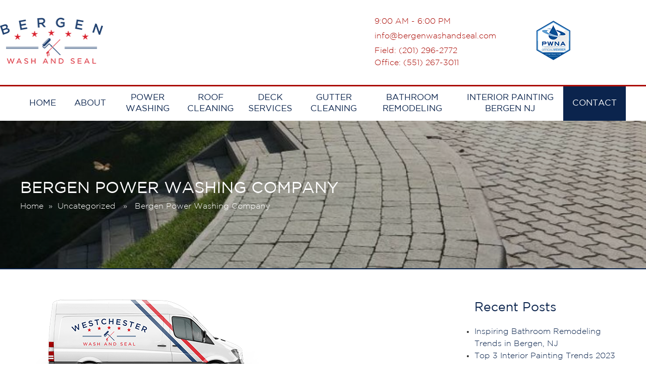

--- FILE ---
content_type: text/html; charset=UTF-8
request_url: https://bergenwashandseal.com/westchester-power-washing-company/
body_size: 26427
content:
<!DOCTYPE html>

<html class="no-js" lang="en-US">

<head><meta charset="UTF-8"><script>if(navigator.userAgent.match(/MSIE|Internet Explorer/i)||navigator.userAgent.match(/Trident\/7\..*?rv:11/i)){var href=document.location.href;if(!href.match(/[?&]nowprocket/)){if(href.indexOf("?")==-1){if(href.indexOf("#")==-1){document.location.href=href+"?nowprocket=1"}else{document.location.href=href.replace("#","?nowprocket=1#")}}else{if(href.indexOf("#")==-1){document.location.href=href+"&nowprocket=1"}else{document.location.href=href.replace("#","&nowprocket=1#")}}}}</script><script>class RocketLazyLoadScripts{constructor(){this.v="1.2.5.1",this.triggerEvents=["keydown","mousedown","mousemove","touchmove","touchstart","touchend","wheel"],this.userEventHandler=this._triggerListener.bind(this),this.touchStartHandler=this._onTouchStart.bind(this),this.touchMoveHandler=this._onTouchMove.bind(this),this.touchEndHandler=this._onTouchEnd.bind(this),this.clickHandler=this._onClick.bind(this),this.interceptedClicks=[],this.interceptedClickListeners=[],this._interceptClickListeners(this),window.addEventListener("pageshow",e=>{this.persisted=e.persisted,this.everythingLoaded&&this._triggerLastFunctions()}),document.addEventListener("DOMContentLoaded",()=>{this._preconnect3rdParties()}),this.delayedScripts={normal:[],async:[],defer:[]},this.trash=[],this.allJQueries=[]}_addUserInteractionListener(e){if(document.hidden){e._triggerListener();return}this.triggerEvents.forEach(t=>window.addEventListener(t,e.userEventHandler,{passive:!0})),window.addEventListener("touchstart",e.touchStartHandler,{passive:!0}),window.addEventListener("mousedown",e.touchStartHandler),document.addEventListener("visibilitychange",e.userEventHandler)}_removeUserInteractionListener(){this.triggerEvents.forEach(e=>window.removeEventListener(e,this.userEventHandler,{passive:!0})),document.removeEventListener("visibilitychange",this.userEventHandler)}_onTouchStart(e){"HTML"!==e.target.tagName&&(window.addEventListener("touchend",this.touchEndHandler),window.addEventListener("mouseup",this.touchEndHandler),window.addEventListener("touchmove",this.touchMoveHandler,{passive:!0}),window.addEventListener("mousemove",this.touchMoveHandler),e.target.addEventListener("click",this.clickHandler),this._disableOtherEventListeners(e.target,!0),this._renameDOMAttribute(e.target,"onclick","rocket-onclick"),this._pendingClickStarted())}_onTouchMove(e){window.removeEventListener("touchend",this.touchEndHandler),window.removeEventListener("mouseup",this.touchEndHandler),window.removeEventListener("touchmove",this.touchMoveHandler,{passive:!0}),window.removeEventListener("mousemove",this.touchMoveHandler),e.target.removeEventListener("click",this.clickHandler),this._disableOtherEventListeners(e.target,!1),this._renameDOMAttribute(e.target,"rocket-onclick","onclick"),this._pendingClickFinished()}_onTouchEnd(){window.removeEventListener("touchend",this.touchEndHandler),window.removeEventListener("mouseup",this.touchEndHandler),window.removeEventListener("touchmove",this.touchMoveHandler,{passive:!0}),window.removeEventListener("mousemove",this.touchMoveHandler)}_onClick(e){e.target.removeEventListener("click",this.clickHandler),this._disableOtherEventListeners(e.target,!1),this._renameDOMAttribute(e.target,"rocket-onclick","onclick"),this.interceptedClicks.push(e),e.preventDefault(),e.stopPropagation(),e.stopImmediatePropagation(),this._pendingClickFinished()}_replayClicks(){window.removeEventListener("touchstart",this.touchStartHandler,{passive:!0}),window.removeEventListener("mousedown",this.touchStartHandler),this.interceptedClicks.forEach(e=>{e.target.dispatchEvent(new MouseEvent("click",{view:e.view,bubbles:!0,cancelable:!0}))})}_interceptClickListeners(e){EventTarget.prototype.addEventListenerBase=EventTarget.prototype.addEventListener,EventTarget.prototype.addEventListener=function(t,i,r){"click"!==t||e.windowLoaded||i===e.clickHandler||e.interceptedClickListeners.push({target:this,func:i,options:r}),(this||window).addEventListenerBase(t,i,r)}}_disableOtherEventListeners(e,t){this.interceptedClickListeners.forEach(i=>{i.target===e&&(t?e.removeEventListener("click",i.func,i.options):e.addEventListener("click",i.func,i.options))}),e.parentNode!==document.documentElement&&this._disableOtherEventListeners(e.parentNode,t)}_waitForPendingClicks(){return new Promise(e=>{this._isClickPending?this._pendingClickFinished=e:e()})}_pendingClickStarted(){this._isClickPending=!0}_pendingClickFinished(){this._isClickPending=!1}_renameDOMAttribute(e,t,i){e.hasAttribute&&e.hasAttribute(t)&&(event.target.setAttribute(i,event.target.getAttribute(t)),event.target.removeAttribute(t))}_triggerListener(){this._removeUserInteractionListener(this),"loading"===document.readyState?document.addEventListener("DOMContentLoaded",this._loadEverythingNow.bind(this)):this._loadEverythingNow()}_preconnect3rdParties(){let e=[];document.querySelectorAll("script[type=rocketlazyloadscript][data-rocket-src]").forEach(t=>{let i=t.getAttribute("data-rocket-src");if(i&&0!==i.indexOf("data:")){0===i.indexOf("//")&&(i=location.protocol+i);try{let r=new URL(i).origin;r!==location.origin&&e.push({src:r,crossOrigin:t.crossOrigin||"module"===t.getAttribute("data-rocket-type")})}catch(n){}}}),e=[...new Map(e.map(e=>[JSON.stringify(e),e])).values()],this._batchInjectResourceHints(e,"preconnect")}async _loadEverythingNow(){this.lastBreath=Date.now(),this._delayEventListeners(this),this._delayJQueryReady(this),this._handleDocumentWrite(),this._registerAllDelayedScripts(),this._preloadAllScripts(),await this._loadScriptsFromList(this.delayedScripts.normal),await this._loadScriptsFromList(this.delayedScripts.defer),await this._loadScriptsFromList(this.delayedScripts.async);try{await this._triggerDOMContentLoaded(),await this._pendingWebpackRequests(this),await this._triggerWindowLoad()}catch(e){console.error(e)}window.dispatchEvent(new Event("rocket-allScriptsLoaded")),this.everythingLoaded=!0,this._waitForPendingClicks().then(()=>{this._replayClicks()}),this._emptyTrash()}_registerAllDelayedScripts(){document.querySelectorAll("script[type=rocketlazyloadscript]").forEach(e=>{e.hasAttribute("data-rocket-src")?e.hasAttribute("async")&&!1!==e.async?this.delayedScripts.async.push(e):e.hasAttribute("defer")&&!1!==e.defer||"module"===e.getAttribute("data-rocket-type")?this.delayedScripts.defer.push(e):this.delayedScripts.normal.push(e):this.delayedScripts.normal.push(e)})}async _transformScript(e){if(await this._littleBreath(),!0===e.noModule&&"noModule"in HTMLScriptElement.prototype){e.setAttribute("data-rocket-status","skipped");return}return new Promise(t=>{let i;function r(){(i||e).setAttribute("data-rocket-status","executed"),t()}try{if(navigator.userAgent.indexOf("Firefox/")>0||""===navigator.vendor)i=document.createElement("script"),[...e.attributes].forEach(e=>{let t=e.nodeName;"type"!==t&&("data-rocket-type"===t&&(t="type"),"data-rocket-src"===t&&(t="src"),i.setAttribute(t,e.nodeValue))}),e.text&&(i.text=e.text),i.hasAttribute("src")?(i.addEventListener("load",r),i.addEventListener("error",function(){i.setAttribute("data-rocket-status","failed"),t()}),setTimeout(()=>{i.isConnected||t()},1)):(i.text=e.text,r()),e.parentNode.replaceChild(i,e);else{let n=e.getAttribute("data-rocket-type"),s=e.getAttribute("data-rocket-src");n?(e.type=n,e.removeAttribute("data-rocket-type")):e.removeAttribute("type"),e.addEventListener("load",r),e.addEventListener("error",function(){e.setAttribute("data-rocket-status","failed"),t()}),s?(e.removeAttribute("data-rocket-src"),e.src=s):e.src="data:text/javascript;base64,"+window.btoa(unescape(encodeURIComponent(e.text)))}}catch(a){e.setAttribute("data-rocket-status","failed"),t()}})}async _loadScriptsFromList(e){let t=e.shift();return t&&t.isConnected?(await this._transformScript(t),this._loadScriptsFromList(e)):Promise.resolve()}_preloadAllScripts(){this._batchInjectResourceHints([...this.delayedScripts.normal,...this.delayedScripts.defer,...this.delayedScripts.async],"preload")}_batchInjectResourceHints(e,t){var i=document.createDocumentFragment();e.forEach(e=>{let r=e.getAttribute&&e.getAttribute("data-rocket-src")||e.src;if(r){let n=document.createElement("link");n.href=r,n.rel=t,"preconnect"!==t&&(n.as="script"),e.getAttribute&&"module"===e.getAttribute("data-rocket-type")&&(n.crossOrigin=!0),e.crossOrigin&&(n.crossOrigin=e.crossOrigin),e.integrity&&(n.integrity=e.integrity),i.appendChild(n),this.trash.push(n)}}),document.head.appendChild(i)}_delayEventListeners(e){let t={};function i(i,r){return t[r].eventsToRewrite.indexOf(i)>=0&&!e.everythingLoaded?"rocket-"+i:i}function r(e,r){var n;!t[n=e]&&(t[n]={originalFunctions:{add:n.addEventListener,remove:n.removeEventListener},eventsToRewrite:[]},n.addEventListener=function(){arguments[0]=i(arguments[0],n),t[n].originalFunctions.add.apply(n,arguments)},n.removeEventListener=function(){arguments[0]=i(arguments[0],n),t[n].originalFunctions.remove.apply(n,arguments)}),t[e].eventsToRewrite.push(r)}function n(t,i){let r=t[i];t[i]=null,Object.defineProperty(t,i,{get:()=>r||function(){},set(n){e.everythingLoaded?r=n:t["rocket"+i]=r=n}})}r(document,"DOMContentLoaded"),r(window,"DOMContentLoaded"),r(window,"load"),r(window,"pageshow"),r(document,"readystatechange"),n(document,"onreadystatechange"),n(window,"onload"),n(window,"onpageshow")}_delayJQueryReady(e){let t;function i(t){return e.everythingLoaded?t:t.split(" ").map(e=>"load"===e||0===e.indexOf("load.")?"rocket-jquery-load":e).join(" ")}function r(r){if(r&&r.fn&&!e.allJQueries.includes(r)){r.fn.ready=r.fn.init.prototype.ready=function(t){return e.domReadyFired?t.bind(document)(r):document.addEventListener("rocket-DOMContentLoaded",()=>t.bind(document)(r)),r([])};let n=r.fn.on;r.fn.on=r.fn.init.prototype.on=function(){return this[0]===window&&("string"==typeof arguments[0]||arguments[0]instanceof String?arguments[0]=i(arguments[0]):"object"==typeof arguments[0]&&Object.keys(arguments[0]).forEach(e=>{let t=arguments[0][e];delete arguments[0][e],arguments[0][i(e)]=t})),n.apply(this,arguments),this},e.allJQueries.push(r)}t=r}r(window.jQuery),Object.defineProperty(window,"jQuery",{get:()=>t,set(e){r(e)}})}async _pendingWebpackRequests(e){let t=document.querySelector("script[data-webpack]");async function i(){return new Promise(e=>{t.addEventListener("load",e),t.addEventListener("error",e)})}t&&(await i(),await e._requestAnimFrame(),await e._pendingWebpackRequests(e))}async _triggerDOMContentLoaded(){this.domReadyFired=!0,await this._littleBreath(),document.dispatchEvent(new Event("rocket-readystatechange")),await this._littleBreath(),document.rocketonreadystatechange&&document.rocketonreadystatechange(),await this._littleBreath(),document.dispatchEvent(new Event("rocket-DOMContentLoaded")),await this._littleBreath(),window.dispatchEvent(new Event("rocket-DOMContentLoaded"))}async _triggerWindowLoad(){await this._littleBreath(),document.dispatchEvent(new Event("rocket-readystatechange")),await this._littleBreath(),document.rocketonreadystatechange&&document.rocketonreadystatechange(),await this._littleBreath(),window.dispatchEvent(new Event("rocket-load")),await this._littleBreath(),window.rocketonload&&window.rocketonload(),await this._littleBreath(),this.allJQueries.forEach(e=>e(window).trigger("rocket-jquery-load")),await this._littleBreath();let e=new Event("rocket-pageshow");e.persisted=this.persisted,window.dispatchEvent(e),await this._littleBreath(),window.rocketonpageshow&&window.rocketonpageshow({persisted:this.persisted}),this.windowLoaded=!0}_triggerLastFunctions(){document.onreadystatechange&&document.onreadystatechange(),window.onload&&window.onload(),window.onpageshow&&window.onpageshow({persisted:this.persisted})}_handleDocumentWrite(){let e=new Map;document.write=document.writeln=function(t){let i=document.currentScript;i||console.error("WPRocket unable to document.write this: "+t);let r=document.createRange(),n=i.parentElement,s=e.get(i);void 0===s&&(s=i.nextSibling,e.set(i,s));let a=document.createDocumentFragment();r.setStart(a,0),a.appendChild(r.createContextualFragment(t)),n.insertBefore(a,s)}}async _littleBreath(){Date.now()-this.lastBreath>45&&(await this._requestAnimFrame(),this.lastBreath=Date.now())}async _requestAnimFrame(){return document.hidden?new Promise(e=>setTimeout(e)):new Promise(e=>requestAnimationFrame(e))}_emptyTrash(){this.trash.forEach(e=>e.remove())}static run(){let e=new RocketLazyLoadScripts;e._addUserInteractionListener(e)}}RocketLazyLoadScripts.run();</script>

    
    <meta name="viewport" content="width=device-width, initial-scale=1.0" >

    <link rel="profile" href="https://gmpg.org/xfn/11">

    <meta name='robots' content='index, follow, max-image-preview:large, max-snippet:-1, max-video-preview:-1' />
	<style></style>
	
	<!-- This site is optimized with the Yoast SEO plugin v23.4 - https://yoast.com/wordpress/plugins/seo/ -->
	<title>Bergen Power Washing | Bergen Wash &amp; Seal</title><link rel="preload" as="font" href="https://bergenwashandseal.com/wp-content/themes/westchester/assets" crossorigin><link rel="preload" as="font" href="https://bergenwashandseal.com/wp-content/themes/westchester/assets/webfonts/GothamBook.woff2" crossorigin><link rel="preload" as="font" href="https://bergenwashandseal.com/wp-content/themes/westchester/assets/webfonts/GothamMedium.woff2" crossorigin><link rel="preload" as="font" href="https://bergenwashandseal.com/wp-content/themes/westchester/assets/webfonts/GothamLight.woff2" crossorigin><style id="wpr-usedcss">svg:not(:root).svg-inline--fa{overflow:visible}.svg-inline--fa{display:inline-block;font-size:inherit;height:1em;overflow:visible;vertical-align:-.125em}.svg-inline--fa.fa-w-11{width:.6875em}.svg-inline--fa.fa-w-16{width:1em}.fa-layers-text{display:inline-block;position:absolute;text-align:center}.fa-layers-text{left:50%;top:50%;-webkit-transform:translate(-50%,-50%);transform:translate(-50%,-50%);-webkit-transform-origin:center center;transform-origin:center center}.sr-only{border:0;clip:rect(0,0,0,0);height:1px;margin:-1px;overflow:hidden;padding:0;position:absolute;width:1px}:where(.wp-block-button__link){border-radius:9999px;box-shadow:none;padding:calc(.667em + 2px) calc(1.333em + 2px);text-decoration:none}:root :where(.wp-block-button .wp-block-button__link.is-style-outline),:root :where(.wp-block-button.is-style-outline>.wp-block-button__link){border:2px solid;padding:.667em 1.333em}:root :where(.wp-block-button .wp-block-button__link.is-style-outline:not(.has-text-color)),:root :where(.wp-block-button.is-style-outline>.wp-block-button__link:not(.has-text-color)){color:currentColor}:root :where(.wp-block-button .wp-block-button__link.is-style-outline:not(.has-background)),:root :where(.wp-block-button.is-style-outline>.wp-block-button__link:not(.has-background)){background-color:initial;background-image:none}:where(.wp-block-calendar table:not(.has-background) th){background:#ddd}:where(.wp-block-columns){margin-bottom:1.75em}:where(.wp-block-columns.has-background){padding:1.25em 2.375em}:where(.wp-block-post-comments input[type=submit]){border:none}:where(.wp-block-cover-image:not(.has-text-color)),:where(.wp-block-cover:not(.has-text-color)){color:#fff}:where(.wp-block-cover-image.is-light:not(.has-text-color)),:where(.wp-block-cover.is-light:not(.has-text-color)){color:#000}:root :where(.wp-block-cover h1:not(.has-text-color)),:root :where(.wp-block-cover h2:not(.has-text-color)),:root :where(.wp-block-cover h3:not(.has-text-color)),:root :where(.wp-block-cover h4:not(.has-text-color)),:root :where(.wp-block-cover h5:not(.has-text-color)),:root :where(.wp-block-cover h6:not(.has-text-color)),:root :where(.wp-block-cover p:not(.has-text-color)){color:inherit}:where(.wp-block-file){margin-bottom:1.5em}:where(.wp-block-file__button){border-radius:2em;display:inline-block;padding:.5em 1em}:where(.wp-block-file__button):is(a):active,:where(.wp-block-file__button):is(a):focus,:where(.wp-block-file__button):is(a):hover,:where(.wp-block-file__button):is(a):visited{box-shadow:none;color:#fff;opacity:.85;text-decoration:none}:where(.wp-block-group.wp-block-group-is-layout-constrained){position:relative}:root :where(.wp-block-image.is-style-rounded img,.wp-block-image .is-style-rounded img){border-radius:9999px}:where(.wp-block-latest-comments:not([style*=line-height] .wp-block-latest-comments__comment)){line-height:1.1}:where(.wp-block-latest-comments:not([style*=line-height] .wp-block-latest-comments__comment-excerpt p)){line-height:1.8}:root :where(.wp-block-latest-posts.is-grid){padding:0}:root :where(.wp-block-latest-posts.wp-block-latest-posts__list){padding-left:0}ol,ul{box-sizing:border-box}:root :where(ul.has-background,ol.has-background){padding:1.25em 2.375em}:where(.wp-block-navigation.has-background .wp-block-navigation-item a:not(.wp-element-button)),:where(.wp-block-navigation.has-background .wp-block-navigation-submenu a:not(.wp-element-button)){padding:.5em 1em}:where(.wp-block-navigation .wp-block-navigation__submenu-container .wp-block-navigation-item a:not(.wp-element-button)),:where(.wp-block-navigation .wp-block-navigation__submenu-container .wp-block-navigation-submenu a:not(.wp-element-button)),:where(.wp-block-navigation .wp-block-navigation__submenu-container .wp-block-navigation-submenu button.wp-block-navigation-item__content),:where(.wp-block-navigation .wp-block-navigation__submenu-container .wp-block-pages-list__item button.wp-block-navigation-item__content){padding:.5em 1em}:root :where(p.has-background){padding:1.25em 2.375em}:where(p.has-text-color:not(.has-link-color)) a{color:inherit}:where(.wp-block-post-comments-form) input:not([type=submit]),:where(.wp-block-post-comments-form) textarea{border:1px solid #949494;font-family:inherit;font-size:1em}:where(.wp-block-post-comments-form) input:where(:not([type=submit]):not([type=checkbox])),:where(.wp-block-post-comments-form) textarea{padding:calc(.667em + 2px)}:where(.wp-block-post-excerpt){margin-bottom:var(--wp--style--block-gap);margin-top:var(--wp--style--block-gap)}:where(.wp-block-preformatted.has-background){padding:1.25em 2.375em}:where(.wp-block-search__button){border:1px solid #ccc;padding:6px 10px}:where(.wp-block-search__input){font-family:inherit;font-size:inherit;font-style:inherit;font-weight:inherit;letter-spacing:inherit;line-height:inherit;text-transform:inherit}:where(.wp-block-search__button-inside .wp-block-search__inside-wrapper){border:1px solid #949494;box-sizing:border-box;padding:4px}:where(.wp-block-search__button-inside .wp-block-search__inside-wrapper) .wp-block-search__input{border:none;border-radius:0;padding:0 4px}:where(.wp-block-search__button-inside .wp-block-search__inside-wrapper) .wp-block-search__input:focus{outline:0}:where(.wp-block-search__button-inside .wp-block-search__inside-wrapper) :where(.wp-block-search__button){padding:4px 8px}:root :where(.wp-block-separator.is-style-dots){height:auto;line-height:1;text-align:center}:root :where(.wp-block-separator.is-style-dots):before{color:currentColor;content:"···";font-family:serif;font-size:1.5em;letter-spacing:2em;padding-left:2em}:root :where(.wp-block-site-logo.is-style-rounded){border-radius:9999px}:root :where(.wp-block-site-title a){color:inherit}:where(.wp-block-social-links:not(.is-style-logos-only)) .wp-social-link{background-color:#f0f0f0;color:#444}:where(.wp-block-social-links:not(.is-style-logos-only)) .wp-social-link-amazon{background-color:#f90;color:#fff}:where(.wp-block-social-links:not(.is-style-logos-only)) .wp-social-link-bandcamp{background-color:#1ea0c3;color:#fff}:where(.wp-block-social-links:not(.is-style-logos-only)) .wp-social-link-behance{background-color:#0757fe;color:#fff}:where(.wp-block-social-links:not(.is-style-logos-only)) .wp-social-link-bluesky{background-color:#0a7aff;color:#fff}:where(.wp-block-social-links:not(.is-style-logos-only)) .wp-social-link-codepen{background-color:#1e1f26;color:#fff}:where(.wp-block-social-links:not(.is-style-logos-only)) .wp-social-link-deviantart{background-color:#02e49b;color:#fff}:where(.wp-block-social-links:not(.is-style-logos-only)) .wp-social-link-dribbble{background-color:#e94c89;color:#fff}:where(.wp-block-social-links:not(.is-style-logos-only)) .wp-social-link-dropbox{background-color:#4280ff;color:#fff}:where(.wp-block-social-links:not(.is-style-logos-only)) .wp-social-link-etsy{background-color:#f45800;color:#fff}:where(.wp-block-social-links:not(.is-style-logos-only)) .wp-social-link-facebook{background-color:#1778f2;color:#fff}:where(.wp-block-social-links:not(.is-style-logos-only)) .wp-social-link-fivehundredpx{background-color:#000;color:#fff}:where(.wp-block-social-links:not(.is-style-logos-only)) .wp-social-link-flickr{background-color:#0461dd;color:#fff}:where(.wp-block-social-links:not(.is-style-logos-only)) .wp-social-link-foursquare{background-color:#e65678;color:#fff}:where(.wp-block-social-links:not(.is-style-logos-only)) .wp-social-link-github{background-color:#24292d;color:#fff}:where(.wp-block-social-links:not(.is-style-logos-only)) .wp-social-link-goodreads{background-color:#eceadd;color:#382110}:where(.wp-block-social-links:not(.is-style-logos-only)) .wp-social-link-google{background-color:#ea4434;color:#fff}:where(.wp-block-social-links:not(.is-style-logos-only)) .wp-social-link-gravatar{background-color:#1d4fc4;color:#fff}:where(.wp-block-social-links:not(.is-style-logos-only)) .wp-social-link-instagram{background-color:#f00075;color:#fff}:where(.wp-block-social-links:not(.is-style-logos-only)) .wp-social-link-lastfm{background-color:#e21b24;color:#fff}:where(.wp-block-social-links:not(.is-style-logos-only)) .wp-social-link-linkedin{background-color:#0d66c2;color:#fff}:where(.wp-block-social-links:not(.is-style-logos-only)) .wp-social-link-mastodon{background-color:#3288d4;color:#fff}:where(.wp-block-social-links:not(.is-style-logos-only)) .wp-social-link-medium{background-color:#000;color:#fff}:where(.wp-block-social-links:not(.is-style-logos-only)) .wp-social-link-meetup{background-color:#f6405f;color:#fff}:where(.wp-block-social-links:not(.is-style-logos-only)) .wp-social-link-patreon{background-color:#000;color:#fff}:where(.wp-block-social-links:not(.is-style-logos-only)) .wp-social-link-pinterest{background-color:#e60122;color:#fff}:where(.wp-block-social-links:not(.is-style-logos-only)) .wp-social-link-pocket{background-color:#ef4155;color:#fff}:where(.wp-block-social-links:not(.is-style-logos-only)) .wp-social-link-reddit{background-color:#ff4500;color:#fff}:where(.wp-block-social-links:not(.is-style-logos-only)) .wp-social-link-skype{background-color:#0478d7;color:#fff}:where(.wp-block-social-links:not(.is-style-logos-only)) .wp-social-link-snapchat{background-color:#fefc00;color:#fff;stroke:#000}:where(.wp-block-social-links:not(.is-style-logos-only)) .wp-social-link-soundcloud{background-color:#ff5600;color:#fff}:where(.wp-block-social-links:not(.is-style-logos-only)) .wp-social-link-spotify{background-color:#1bd760;color:#fff}:where(.wp-block-social-links:not(.is-style-logos-only)) .wp-social-link-telegram{background-color:#2aabee;color:#fff}:where(.wp-block-social-links:not(.is-style-logos-only)) .wp-social-link-threads{background-color:#000;color:#fff}:where(.wp-block-social-links:not(.is-style-logos-only)) .wp-social-link-tiktok{background-color:#000;color:#fff}:where(.wp-block-social-links:not(.is-style-logos-only)) .wp-social-link-tumblr{background-color:#011835;color:#fff}:where(.wp-block-social-links:not(.is-style-logos-only)) .wp-social-link-twitch{background-color:#6440a4;color:#fff}:where(.wp-block-social-links:not(.is-style-logos-only)) .wp-social-link-twitter{background-color:#1da1f2;color:#fff}:where(.wp-block-social-links:not(.is-style-logos-only)) .wp-social-link-vimeo{background-color:#1eb7ea;color:#fff}:where(.wp-block-social-links:not(.is-style-logos-only)) .wp-social-link-vk{background-color:#4680c2;color:#fff}:where(.wp-block-social-links:not(.is-style-logos-only)) .wp-social-link-wordpress{background-color:#3499cd;color:#fff}:where(.wp-block-social-links:not(.is-style-logos-only)) .wp-social-link-whatsapp{background-color:#25d366;color:#fff}:where(.wp-block-social-links:not(.is-style-logos-only)) .wp-social-link-x{background-color:#000;color:#fff}:where(.wp-block-social-links:not(.is-style-logos-only)) .wp-social-link-yelp{background-color:#d32422;color:#fff}:where(.wp-block-social-links:not(.is-style-logos-only)) .wp-social-link-youtube{background-color:red;color:#fff}:where(.wp-block-social-links.is-style-logos-only) .wp-social-link{background:0 0}:where(.wp-block-social-links.is-style-logos-only) .wp-social-link svg{height:1.25em;width:1.25em}:where(.wp-block-social-links.is-style-logos-only) .wp-social-link-amazon{color:#f90}:where(.wp-block-social-links.is-style-logos-only) .wp-social-link-bandcamp{color:#1ea0c3}:where(.wp-block-social-links.is-style-logos-only) .wp-social-link-behance{color:#0757fe}:where(.wp-block-social-links.is-style-logos-only) .wp-social-link-bluesky{color:#0a7aff}:where(.wp-block-social-links.is-style-logos-only) .wp-social-link-codepen{color:#1e1f26}:where(.wp-block-social-links.is-style-logos-only) .wp-social-link-deviantart{color:#02e49b}:where(.wp-block-social-links.is-style-logos-only) .wp-social-link-dribbble{color:#e94c89}:where(.wp-block-social-links.is-style-logos-only) .wp-social-link-dropbox{color:#4280ff}:where(.wp-block-social-links.is-style-logos-only) .wp-social-link-etsy{color:#f45800}:where(.wp-block-social-links.is-style-logos-only) .wp-social-link-facebook{color:#1778f2}:where(.wp-block-social-links.is-style-logos-only) .wp-social-link-fivehundredpx{color:#000}:where(.wp-block-social-links.is-style-logos-only) .wp-social-link-flickr{color:#0461dd}:where(.wp-block-social-links.is-style-logos-only) .wp-social-link-foursquare{color:#e65678}:where(.wp-block-social-links.is-style-logos-only) .wp-social-link-github{color:#24292d}:where(.wp-block-social-links.is-style-logos-only) .wp-social-link-goodreads{color:#382110}:where(.wp-block-social-links.is-style-logos-only) .wp-social-link-google{color:#ea4434}:where(.wp-block-social-links.is-style-logos-only) .wp-social-link-gravatar{color:#1d4fc4}:where(.wp-block-social-links.is-style-logos-only) .wp-social-link-instagram{color:#f00075}:where(.wp-block-social-links.is-style-logos-only) .wp-social-link-lastfm{color:#e21b24}:where(.wp-block-social-links.is-style-logos-only) .wp-social-link-linkedin{color:#0d66c2}:where(.wp-block-social-links.is-style-logos-only) .wp-social-link-mastodon{color:#3288d4}:where(.wp-block-social-links.is-style-logos-only) .wp-social-link-medium{color:#000}:where(.wp-block-social-links.is-style-logos-only) .wp-social-link-meetup{color:#f6405f}:where(.wp-block-social-links.is-style-logos-only) .wp-social-link-patreon{color:#000}:where(.wp-block-social-links.is-style-logos-only) .wp-social-link-pinterest{color:#e60122}:where(.wp-block-social-links.is-style-logos-only) .wp-social-link-pocket{color:#ef4155}:where(.wp-block-social-links.is-style-logos-only) .wp-social-link-reddit{color:#ff4500}:where(.wp-block-social-links.is-style-logos-only) .wp-social-link-skype{color:#0478d7}:where(.wp-block-social-links.is-style-logos-only) .wp-social-link-snapchat{color:#fff;stroke:#000}:where(.wp-block-social-links.is-style-logos-only) .wp-social-link-soundcloud{color:#ff5600}:where(.wp-block-social-links.is-style-logos-only) .wp-social-link-spotify{color:#1bd760}:where(.wp-block-social-links.is-style-logos-only) .wp-social-link-telegram{color:#2aabee}:where(.wp-block-social-links.is-style-logos-only) .wp-social-link-threads{color:#000}:where(.wp-block-social-links.is-style-logos-only) .wp-social-link-tiktok{color:#000}:where(.wp-block-social-links.is-style-logos-only) .wp-social-link-tumblr{color:#011835}:where(.wp-block-social-links.is-style-logos-only) .wp-social-link-twitch{color:#6440a4}:where(.wp-block-social-links.is-style-logos-only) .wp-social-link-twitter{color:#1da1f2}:where(.wp-block-social-links.is-style-logos-only) .wp-social-link-vimeo{color:#1eb7ea}:where(.wp-block-social-links.is-style-logos-only) .wp-social-link-vk{color:#4680c2}:where(.wp-block-social-links.is-style-logos-only) .wp-social-link-whatsapp{color:#25d366}:where(.wp-block-social-links.is-style-logos-only) .wp-social-link-wordpress{color:#3499cd}:where(.wp-block-social-links.is-style-logos-only) .wp-social-link-x{color:#000}:where(.wp-block-social-links.is-style-logos-only) .wp-social-link-yelp{color:#d32422}:where(.wp-block-social-links.is-style-logos-only) .wp-social-link-youtube{color:red}:root :where(.wp-block-social-links .wp-social-link a){padding:.25em}:root :where(.wp-block-social-links.is-style-logos-only .wp-social-link a){padding:0}:root :where(.wp-block-social-links.is-style-pill-shape .wp-social-link a){padding-left:.66667em;padding-right:.66667em}:root :where(.wp-block-tag-cloud.is-style-outline){display:flex;flex-wrap:wrap;gap:1ch}:root :where(.wp-block-tag-cloud.is-style-outline a){border:1px solid;font-size:unset!important;margin-right:0;padding:1ch 2ch;text-decoration:none!important}:where(.wp-block-term-description){margin-bottom:var(--wp--style--block-gap);margin-top:var(--wp--style--block-gap)}:where(pre.wp-block-verse){font-family:inherit}:root{--wp--preset--font-size--normal:16px;--wp--preset--font-size--huge:42px}html :where(.has-border-color){border-style:solid}html :where([style*=border-top-color]){border-top-style:solid}html :where([style*=border-right-color]){border-right-style:solid}html :where([style*=border-bottom-color]){border-bottom-style:solid}html :where([style*=border-left-color]){border-left-style:solid}html :where([style*=border-width]){border-style:solid}html :where([style*=border-top-width]){border-top-style:solid}html :where([style*=border-right-width]){border-right-style:solid}html :where([style*=border-bottom-width]){border-bottom-style:solid}html :where([style*=border-left-width]){border-left-style:solid}html :where(img[class*=wp-image-]){height:auto;max-width:100%}:where(figure){margin:0 0 1em}html :where(.is-position-sticky){--wp-admin--admin-bar--position-offset:var(--wp-admin--admin-bar--height,0px)}@media screen and (max-width:600px){html :where(.is-position-sticky){--wp-admin--admin-bar--position-offset:0px}}:root{--wp--preset--aspect-ratio--square:1;--wp--preset--aspect-ratio--4-3:4/3;--wp--preset--aspect-ratio--3-4:3/4;--wp--preset--aspect-ratio--3-2:3/2;--wp--preset--aspect-ratio--2-3:2/3;--wp--preset--aspect-ratio--16-9:16/9;--wp--preset--aspect-ratio--9-16:9/16;--wp--preset--color--black:#000000;--wp--preset--color--cyan-bluish-gray:#abb8c3;--wp--preset--color--white:#ffffff;--wp--preset--color--pale-pink:#f78da7;--wp--preset--color--vivid-red:#cf2e2e;--wp--preset--color--luminous-vivid-orange:#ff6900;--wp--preset--color--luminous-vivid-amber:#fcb900;--wp--preset--color--light-green-cyan:#7bdcb5;--wp--preset--color--vivid-green-cyan:#00d084;--wp--preset--color--pale-cyan-blue:#8ed1fc;--wp--preset--color--vivid-cyan-blue:#0693e3;--wp--preset--color--vivid-purple:#9b51e0;--wp--preset--gradient--vivid-cyan-blue-to-vivid-purple:linear-gradient(135deg,rgba(6, 147, 227, 1) 0%,rgb(155, 81, 224) 100%);--wp--preset--gradient--light-green-cyan-to-vivid-green-cyan:linear-gradient(135deg,rgb(122, 220, 180) 0%,rgb(0, 208, 130) 100%);--wp--preset--gradient--luminous-vivid-amber-to-luminous-vivid-orange:linear-gradient(135deg,rgba(252, 185, 0, 1) 0%,rgba(255, 105, 0, 1) 100%);--wp--preset--gradient--luminous-vivid-orange-to-vivid-red:linear-gradient(135deg,rgba(255, 105, 0, 1) 0%,rgb(207, 46, 46) 100%);--wp--preset--gradient--very-light-gray-to-cyan-bluish-gray:linear-gradient(135deg,rgb(238, 238, 238) 0%,rgb(169, 184, 195) 100%);--wp--preset--gradient--cool-to-warm-spectrum:linear-gradient(135deg,rgb(74, 234, 220) 0%,rgb(151, 120, 209) 20%,rgb(207, 42, 186) 40%,rgb(238, 44, 130) 60%,rgb(251, 105, 98) 80%,rgb(254, 248, 76) 100%);--wp--preset--gradient--blush-light-purple:linear-gradient(135deg,rgb(255, 206, 236) 0%,rgb(152, 150, 240) 100%);--wp--preset--gradient--blush-bordeaux:linear-gradient(135deg,rgb(254, 205, 165) 0%,rgb(254, 45, 45) 50%,rgb(107, 0, 62) 100%);--wp--preset--gradient--luminous-dusk:linear-gradient(135deg,rgb(255, 203, 112) 0%,rgb(199, 81, 192) 50%,rgb(65, 88, 208) 100%);--wp--preset--gradient--pale-ocean:linear-gradient(135deg,rgb(255, 245, 203) 0%,rgb(182, 227, 212) 50%,rgb(51, 167, 181) 100%);--wp--preset--gradient--electric-grass:linear-gradient(135deg,rgb(202, 248, 128) 0%,rgb(113, 206, 126) 100%);--wp--preset--gradient--midnight:linear-gradient(135deg,rgb(2, 3, 129) 0%,rgb(40, 116, 252) 100%);--wp--preset--font-size--small:13px;--wp--preset--font-size--medium:20px;--wp--preset--font-size--large:36px;--wp--preset--font-size--x-large:42px;--wp--preset--spacing--20:0.44rem;--wp--preset--spacing--30:0.67rem;--wp--preset--spacing--40:1rem;--wp--preset--spacing--50:1.5rem;--wp--preset--spacing--60:2.25rem;--wp--preset--spacing--70:3.38rem;--wp--preset--spacing--80:5.06rem;--wp--preset--shadow--natural:6px 6px 9px rgba(0, 0, 0, .2);--wp--preset--shadow--deep:12px 12px 50px rgba(0, 0, 0, .4);--wp--preset--shadow--sharp:6px 6px 0px rgba(0, 0, 0, .2);--wp--preset--shadow--outlined:6px 6px 0px -3px rgba(255, 255, 255, 1),6px 6px rgba(0, 0, 0, 1);--wp--preset--shadow--crisp:6px 6px 0px rgba(0, 0, 0, 1)}:where(.is-layout-flex){gap:.5em}:where(.is-layout-grid){gap:.5em}:where(.wp-block-post-template.is-layout-flex){gap:1.25em}:where(.wp-block-post-template.is-layout-grid){gap:1.25em}:where(.wp-block-columns.is-layout-flex){gap:2em}:where(.wp-block-columns.is-layout-grid){gap:2em}:root :where(.wp-block-pullquote){font-size:1.5em;line-height:1.6}.wprevpro_t1_outer_div{padding:0;margin:0}.w3_wprs-col{float:left;width:100%}@media only screen and (min-width:993px){.w3_wprs-col.l12{width:99.99999%}}.wprev_media_div{margin-bottom:0;margin-top:10px;margin-left:0;margin-right:0}.wprev_media_div{margin-bottom:0;margin-top:10px;margin-left:0;margin-right:0;overflow:auto;white-space:nowrap;scrollbar-width:thin;scrollbar-color:#e4e4e4 #ffffff;scrollbar-gutter:auto}.wprev_media_div::-webkit-scrollbar{width:16px}.wprev_media_div::-webkit-scrollbar-track{background-color:#e4e4e4;border-radius:100px}.wprev_media_div::-webkit-scrollbar-thumb{background-color:#d4aa70;border-radius:100px}.wprs_unslider{overflow:visible;margin:0;padding:0;position:relative}.wprs_unslider li,.wprs_unslider ol,.wprs_unslider ul{list-style:none;margin:0!important;padding:0!important;border:none;list-style-type:none}a.wprs_rd_more{cursor:pointer;text-decoration:none!important}.wprev-slider{margin-left:30px;margin-right:30px}div.wprev-slider ul{list-style-type:none!important;padding:0!important}.wprev-slider ul{list-style-type:none}.wprevtooltip{cursor:pointer}.wprevpro_tooltip{display:none;position:absolute;padding-left:10px;padding-right:10px;color:#efefef;background-color:#000000bf;border-radius:3px;font-family:sans-serif;font-style:normal;font-size:10px;line-height:24px;z-index:999999}li.wprevnextslide{display:none}.wpcf7 .screen-reader-response{position:absolute;overflow:hidden;clip:rect(1px,1px,1px,1px);clip-path:inset(50%);height:1px;width:1px;margin:-1px;padding:0;border:0;word-wrap:normal!important}.wpcf7 form .wpcf7-response-output{margin:2em .5em 1em;padding:.2em 1em;border:2px solid #00a0d2}.wpcf7 form.init .wpcf7-response-output,.wpcf7 form.resetting .wpcf7-response-output,.wpcf7 form.submitting .wpcf7-response-output{display:none}.wpcf7 form.sent .wpcf7-response-output{border-color:#46b450}.wpcf7 form.aborted .wpcf7-response-output,.wpcf7 form.failed .wpcf7-response-output{border-color:#dc3232}.wpcf7 form.spam .wpcf7-response-output{border-color:#f56e28}.wpcf7 form.invalid .wpcf7-response-output,.wpcf7 form.payment-required .wpcf7-response-output,.wpcf7 form.unaccepted .wpcf7-response-output{border-color:#ffb900}.wpcf7-form-control-wrap{position:relative}.wpcf7-not-valid-tip{color:#dc3232;font-size:1em;font-weight:400;display:block}.use-floating-validation-tip .wpcf7-not-valid-tip{position:relative;top:-2ex;left:1em;z-index:100;border:1px solid #dc3232;background:#fff;padding:.2em .8em;width:24em}.wpcf7-spinner{visibility:hidden;display:inline-block;background-color:#23282d;opacity:.75;width:24px;height:24px;border:none;border-radius:100%;padding:0;margin:0 24px;position:relative}form.submitting .wpcf7-spinner{visibility:visible}.wpcf7-spinner::before{content:'';position:absolute;background-color:#fbfbfc;top:4px;left:4px;width:6px;height:6px;border:none;border-radius:100%;transform-origin:8px 8px;animation-name:spin;animation-duration:1s;animation-timing-function:linear;animation-iteration-count:infinite}@media (prefers-reduced-motion:reduce){.wpcf7-spinner::before{animation-name:blink;animation-duration:2s}}@keyframes spin{from{transform:rotate(0)}to{transform:rotate(360deg)}}@keyframes blink{from{opacity:0}50%{opacity:1}to{opacity:0}}.wpcf7 [inert]{opacity:.5}.wpcf7 input[type=file]{cursor:pointer}.wpcf7 input[type=file]:disabled{cursor:default}.wpcf7 .wpcf7-submit:disabled{cursor:not-allowed}.wpcf7 input[type=email],.wpcf7 input[type=tel],.wpcf7 input[type=url]{direction:ltr}body,html{box-sizing:border-box;height:100%}html{line-height:1.15;-webkit-text-size-adjust:100%}body{margin:0}main{display:block}h1{font-size:2em;margin:.67em 0}a{background-color:transparent}b,strong{font-weight:bolder}code{font-family:monospace,monospace;font-size:1em}img{border-style:none}button,input,optgroup,select,textarea{font-family:inherit;font-size:100%;line-height:1.15;margin:0}button,input{overflow:visible}button,select{text-transform:none}[type=button],[type=reset],[type=submit],button{-webkit-appearance:button}[type=button]::-moz-focus-inner,[type=reset]::-moz-focus-inner,[type=submit]::-moz-focus-inner,button::-moz-focus-inner{border-style:none;padding:0}[type=button]:-moz-focusring,[type=reset]:-moz-focusring,[type=submit]:-moz-focusring,button:-moz-focusring{outline:ButtonText dotted 1px}fieldset{padding:.35em .75em .625em}legend{box-sizing:border-box;color:inherit;display:table;max-width:100%;padding:0;white-space:normal}progress{vertical-align:baseline}textarea{overflow:auto}[type=checkbox],[type=radio]{box-sizing:border-box;padding:0}[type=number]::-webkit-inner-spin-button,[type=number]::-webkit-outer-spin-button{height:auto}[type=search]{-webkit-appearance:textfield;outline-offset:-2px}[type=search]::-webkit-search-decoration{-webkit-appearance:none}::-webkit-file-upload-button{-webkit-appearance:button;font:inherit}template{display:none}[hidden]{display:none}body{font-family:"Open Sans";line-height:24px;font-weight:300;font-style:normal;color:#2c2c2c;font-size:16px}.container{max-width:1200px;margin:0 auto}a{color:#0b244d;text-decoration:none}a:hover{color:#ab0c06}@font-face{font-family:Gotham;src:url(https://bergenwashandseal.com/wp-content/themes/westchester/assets) format('woff2'),url('https://bergenwashandseal.com/wp-content/themes/westchester/assets/webfonts/GothamBold.woff') format('woff');font-weight:700;font-style:normal;font-display:swap}@font-face{font-family:'Gotham Book';src:url('https://bergenwashandseal.com/wp-content/themes/westchester/assets/webfonts/GothamBook.woff2') format('woff2'),url('https://bergenwashandseal.com/wp-content/themes/westchester/assets/webfonts/GothamBook.woff') format('woff');font-weight:400;font-style:normal;font-display:swap}@font-face{font-family:Gotham;src:url('https://bergenwashandseal.com/wp-content/themes/westchester/assets/webfonts/GothamMedium.woff2') format('woff2'),url('https://bergenwashandseal.com/wp-content/themes/westchester/assets/webfonts/GothamMedium.woff') format('woff');font-weight:500;font-style:normal;font-display:swap}@font-face{font-family:Gotham;src:url('https://bergenwashandseal.com/wp-content/themes/westchester/assets/webfonts/GothamLight.woff2') format('woff2'),url('https://bergenwashandseal.com/wp-content/themes/westchester/assets/webfonts/GothamLight.woff') format('woff');font-weight:300;font-style:normal;font-display:swap}a,div,h2,p{font-family:Gotham!important;font-weight:300!important}em,h4{font-family:'Gotham Book'!important;font-weight:inherit!important}em{color:inherit!important}p{font-size:16px;line-height:24px}#menu-item-1714 a,#menu-item-1715 a,#menu-item-1716 a,#menu-item-1717 a,#menu-item-4629 a,#menu-item-4975 a,#menu-item-4976 a,#menu-item-876 a{padding:12px}#menu-item-2244 a{background:#0b244d;color:#fff}#menu-item-2244 a:hover{background:#ab0c06}ul.hammer{list-style:none;padding-left:0}ul.hammer li{padding-bottom:10px;position:relative;padding-left:30px!important}ul.hammer>li:before{content:url(https://bergenwashandseal.com/wp-content/themes/westchester/assets/images/hammer.png);position:absolute;left:0}button{border-radius:0!important}.testimonial-page .testimonial .slick-slide{margin-left:50px}.testimonial .slick-slide{margin-left:30px}.recent-projects .slick-slide{margin:0!important}.recent-projects button.slick-prev{margin-left:-55px}.recent-projects button.slick-next{margin-right:-55px}#popup-form span{position:relative;display:block}#popup-form span:before{content:'';display:inline-block;position:absolute;top:18px;font-family:'Font Awesome 5 Solid';font-size:0px}#popup-form span svg{position:absolute;top:11px;left:0}#popup-form span svg{color:#cacaca}.fix-phone{background:#0b244d;padding:9px 27px;color:#fff;font-size:24px;display:inline-block}.fix-phone span{width:40px;line-height:40px;background:#fff;color:#0b244d;text-align:center;border-radius:50%;display:inline-block;margin-right:14px}.fix-phone:hover{background:#ab0c06;color:#fff}.mfp-hide{display:none}.mfp-bg{top:0;left:0;width:100%;height:100%;z-index:1042;overflow:hidden;position:fixed;background:#0b0b0b;opacity:.8}.mfp-wrap{top:0;left:0;width:100%;height:100%;z-index:1043;position:fixed;outline:0!important;-webkit-backface-visibility:hidden}#popup-form textarea{height:140px}.popup-modal{font-size:22px;letter-spacing:.22px;font-weight:400!important;background:#fff;color:#fff;display:inline-block;font-family:'Gotham Book'!important;box-shadow:0 0 25px rgba(0,0,0,.15);padding-right:15px;position:fixed;right:-106px;z-index:2;top:50%;transform:translateY(-50%);transform:rotate(270deg);display:none}.popup-modal>img{transform:rotate(90deg);vertical-align:middle}.popup-blue{background:#0b244d;padding:20px;display:inline-block;margin-right:20px;position:relative;line-height:26px}.popup-blue:after{content:'';border:10px solid #fff;border-left-color:#0b244d;position:absolute;top:23px;right:-20px}#popup-form{max-width:734px;background:#fff;margin:auto;border-top:10px solid #990a05;position:relative;padding:0 15px}#popup-form .popup-info{max-width:400px;margin:auto;padding:50px 0}#popup-form input,#popup-form textarea{background:0 0;border:none;color:#000;border-bottom:1px solid #cacaca;padding:12px 23px;width:100%;box-sizing:border-box}#popup-form input::-webkit-input-placeholder,#popup-form textarea::-webkit-input-placeholder{color:#cacaca!important;opacity:1!important}#popup-form input::-moz-placeholder,#popup-form textarea::-moz-placeholder{color:#cacaca!important;opacity:1!important}#popup-form input:-ms-input-placeholder,#popup-form textarea:-ms-input-placeholder{color:#cacaca!important;opacity:1!important}#popup-form input:-moz-placeholder,#popup-form textarea:-moz-placeholder{color:#cacaca!important;opacity:1!important}#popup-form input[type=submit]{background:#ab0c06!important;color:#fff!important;font-weight:400;margin-top:15px;font-size:20px;width:100%}#popup-form .popup-modal-dismiss{position:absolute;right:0;top:0;width:41px;line-height:41px;background:#0b244d;text-align:center;color:#fff;font-size:24px}#footernowbutton{width:66px;right:0;color:#fff;border-bottom-left-radius:40px;border-top-left-radius:40px;height:60px;position:fixed;bottom:88px;border-top:2px solid #ab0c06;background:#ab0c06;text-decoration:none;box-shadow:0 0 5px #888;z-index:3;font-size:40px;display:none;text-align:center;line-height:65px}input,textarea{font-weight:300;outline:0}#pageflip{right:0}#pageflip img{width:167px;height:167px;z-index:99;position:absolute;right:0;-ms-interpolation-mode:bicubic}#pageflip .msg_block{width:142px;height:191px;overflow:hidden;position:absolute;right:0;background:var(--wpr-bg-04d1e3a2-00e0-41a9-875d-cbfb198294cb) right top no-repeat;z-index:1}.project-items button{color:#fff!important;font-size:48px;display:block;background:rgba(0,0,0,0);border:none;padding:0;top:50%;outline:0;position:absolute;transform:translateY(-50%);width:auto;cursor:pointer}.project-items img{max-width:100%;height:auto}.project-items button.slick-prev{margin-left:-55px;left:0}.project-items button.slick-next{margin-right:-55px;right:0}.comment-form input,.comment-form textarea{background:#fafafa;border:1px solid #dcddde;padding:10px 30px;width:100%;margin-bottom:10px;box-sizing:border-box;font-size:14px;color:#000;outline:0}.comment-form input[type=submit]{background:#ab0c06;border:none;font-size:20px;max-width:300px;color:#fff;text-transform:uppercase;font-weight:400}.servicebar ul{display:flex;justify-content:space-between;flex-wrap:wrap;display:-webkit-flex}.landing-testi .testimonial.br-testimonial.template1 .slick-slide .box-content-h3 h3{font-family:Gotham!important;font-weight:400!important;color:#0b244d!important}.servicebar h2{text-align:center;padding-bottom:50px}.servicebar h2:after{content:'';position:relative;width:80px;height:2px;background:#ab0c06;display:block;left:50%;transform:translateX(-50%);margin-top:20px}.servicebar ul,.servicebar ul li{margin:0;padding:0;list-style:none}.servicebar ul li{width:32%;margin:15px 0;position:relative;padding:8px 0;z-index:1}.servicebar ul li:before{content:'';position:absolute;-webkit-clip-path:polygon(0 0,100% 0,100% 100%,0 100%,34px 53%);clip-path:polygon(0 0,100% 0,100% 100%,0 100%,34px 53%);background:#0b244d;top:0;left:25px;height:100%;width:calc(100% - 25px);z-index:-1}.servicebar ul li a{font-size:20px;color:#fff;display:block;text-decoration:none}.servicebar ul li a img{vertical-align:middle;padding-right:24px}ul{padding-left:0}main ul ul{padding-left:25px}.alignright{display:inline;float:right;margin:0 0 30px 25px}.alignleft{display:inline;float:left;margin:0 25px 30px 0}h1{line-height:48px;color:#0b244d;font-size:42px;font-weight:100}body h2{font-size:38px;color:#0b244d;margin-bottom:20px!important;line-height:42px}body h4{font-size:25px;color:#0b244d;margin-bottom:20px!important;line-height:32px}.breadcrumb,.breadcrumb a{color:#fff}.breadcrumb a{text-decoration:none}header .logo img{max-width:204px}header a{text-decoration:none}header ul{list-style:none}header .top-bar{border-bottom:3px solid #ab0c06;padding:10px 0}header .top-bar .container{display:flex;display:-webkit-flex;justify-content:space-between;align-items:center}header .top-bar .top-link li{display:inline-block;padding-left:35px;margin:5px 0}header .top-bar .top-link .top-link-wrap{display:flex;display:-webkit-flex;align-items:center;justify-content:flex-start}header .top-bar .top-link .top-link-wrap svg{font-size:36px}header .top-bar .top-link li:nth-of-type(3) .top-link-wrap svg{font-size:30px}header .top-bar .top-link .top-link-right{font-size:16px;padding-left:18px;color:#ab0c06}header .top-bar .top-link span{display:block}header .top-bar .top-link .top-link-right a{font-size:16px;color:#ab0c06}header .nav-menu{display:flex;display:-webkit-flex;justify-content:space-between;margin-top:0;margin-bottom:0}header .nav-menu li a{font-weight:400!important;font-family:'Gotham Book'!important;padding:23px 18px;text-align:center;line-height:22px;font-size:17px;text-transform:uppercase;color:#0b244d;display:block}header .sub-menu li{position:relative}header .sub-menu{position:absolute;background:#fff;box-shadow:0 3px 8px rgba(0,0,0,.2);z-index:2;width:auto;min-width:250px;display:none;-webkit-animation:.2s ease-in-out;animation:.2s ease-in-out}header .sub-menu li a{white-space:nowrap;border-bottom:1px solid rgba(0,0,0,.1);padding:20px 12px!important}header .nav-menu li a:hover,header .nav-menu li.current_page_parent>a{color:#fff;background:#ab0c06}header .nav-menu li:hover .sub-menu{display:block}header .sub-menu:before{content:'';width:0;height:0;border-left:5px solid transparent;border-right:5px solid transparent;border-bottom:5px solid #0b244d;position:absolute;top:-5px;left:30px}header .sub-menu:after{content:'';width:100%;height:3px;background:#0b244d;position:absolute;top:0;right:0;bottom:auto;left:0}.mobile-bar{display:none;padding:10px 0}.btn-toggle-menu{display:block;position:relative;width:22px;height:16px;cursor:pointer}.hamburger span{position:absolute;width:100%;height:2px;left:0;top:50%;transform:translateY(-50%);-webkit-transform:translateY(-50%);-moz-transform:translateY(-50%);-ms-transform:translateY(-50%);-o-transform:translateY(-50%);background:#0b244d}.hamburger .btn-toggle-menu:after,.hamburger .btn-toggle-menu:before{content:'';position:absolute;top:0;left:0;height:2px;width:100%;background:#0b244d}.hamburger .btn-toggle-menu:after{top:auto;bottom:0}.mobile-bar .container{display:flex;display:-webkit-flex;justify-content:space-between;align-items:center}header .hamburger .btn-toggle-menu.active span{display:none}header .hamburger .btn-toggle-menu.active:before{top:7px;-webkit-transform:rotate(45deg);-moz-transform:rotate(45deg);-ms-transform:rotate(45deg);-o-transform:rotate(45deg);transform:rotate(45deg)}header .hamburger .btn-toggle-menu.active:after{top:7px;-webkit-transform:rotate(-45deg);-moz-transform:rotate(-45deg);-ms-transform:rotate(-45deg);-o-transform:rotate(-45deg);transform:rotate(-45deg)}.banner{padding:110px 0;background-repeat:no-repeat;background-size:cover;position:relative;z-index:1;border-bottom:2px solid #0b244d}.banner h1{color:#fff;margin:0;font-size:32px;text-transform:uppercase;font-weight:400;font-family:'Gotham Book'!important}.banner:before{position:absolute;content:'';display:block;width:100%;height:100%;background:rgba(0,0,0,.3);top:0;z-index:-1}.button a{font-size:20px!important;color:#fff!important;text-decoration:none;background:#0b244d!important;padding:19px 22px!important;font-weight:400!important;display:inline-block}.button a:hover{background:#ab0c06!important}.footer-top{margin-top:40px}.footer-top p{font-size:14px;line-height:24px;margin-top:0}.footer-top .footer_widget_title{margin-top:0;font-size:14px;color:#000;margin-bottom:0!important;font-size:17px}.footer-top a{text-decoration:none;color:#2c2c2c}.footer-top .container{display:flex;display:-webkit-flex;justify-content:space-between}.footer-top .container .widget{width:33.33%;padding-left:30px;position:relative}.footer-top .container .widget:after{content:'';background:#cdcdcd;width:1px;position:absolute;height:100%;right:0;top:0;margin:0 -17px}.footer-top .container .widget:nth-last-of-type(1):after{display:none}.footer-top .container .widget:first-of-type{padding-left:0}.footer-top .container ul{list-style:none;margin-top:8px}.footer-top li:nth-of-type(4) a{font-size:15px}.contact li{padding-bottom:7px;font-size:14px}.contact li svg{font-size:15px;padding-right:10px;width:16px!important}.copyright-section{text-align:center;padding:60px 0}.blog-single img{max-width:100%;height:auto;vertical-align:middle}.blog-single{margin-top:60px}.blog-single .container{display:flex;display:-webkit-flex;justify-content:space-between}.blog-single .container .col-ws-8{width:70%}.blog-single .container .col-ws-4{width:25%}.post-navi{border-top:1px solid #dcddde;padding:20px 0;position:relative}.post-navi a:nth-of-type(2){position:absolute;right:0}.widget_recent_entries h4{margin-top:0}.notification-close{position:absolute;right:30px;top:30px;font-size:24px;font-weight:700!important;cursor:pointer}.grecaptcha-badge{display:none}#text-14 .widget-title,#text-15 .widget-title,#text-16 .widget-title{display:none}h4.footer_widget_title{font-size:17px}.footer_widget_title a,h4.footer_widget_title a{font-family:'Gotham Book'!important;color:#000;font-size:17px;font-weight:700}.footer_widget_title a:hover,h4.footer_widget_title a:hover{color:#d9232f}.slick-slider{position:relative;display:block;box-sizing:border-box;-webkit-user-select:none;-moz-user-select:none;-ms-user-select:none;user-select:none;-webkit-touch-callout:none;-khtml-user-select:none;-ms-touch-action:pan-y;touch-action:pan-y;-webkit-tap-highlight-color:transparent}.slick-list{position:relative;display:block;overflow:hidden;margin:0;padding:0}.slick-list:focus{outline:0}.slick-list.dragging{cursor:pointer;cursor:hand}.slick-slider .slick-list,.slick-slider .slick-track{-webkit-transform:translate3d(0,0,0);-moz-transform:translate3d(0,0,0);-ms-transform:translate3d(0,0,0);-o-transform:translate3d(0,0,0);transform:translate3d(0,0,0)}.slick-track{position:relative;top:0;left:0;display:block;margin-left:auto;margin-right:auto}.slick-track:after,.slick-track:before{display:table;content:''}.slick-track:after{clear:both}.slick-loading .slick-track{visibility:hidden}.slick-slide{display:none;float:left;height:100%;min-height:1px}[dir=rtl] .slick-slide{float:right}.slick-slide img{display:block}.slick-slide.slick-loading img{display:none}.slick-slide.dragging img{pointer-events:none}.slick-initialized .slick-slide{display:block}.slick-loading .slick-slide{visibility:hidden}.slick-vertical .slick-slide{display:block;height:auto;border:1px solid transparent}.slick-arrow.slick-hidden{display:none}@media (min-width:992px) and (max-width:1400px){header .top-bar{padding-right:150px}header .top-bar .top-link .top-link-wrap svg,header .top-bar .top-link li:nth-of-type(3) .top-link-wrap svg{font-size:20px}header .logo{flex-grow:1}header .top-link{padding-right:80px}header .top-bar .top-link li{display:block}header .top-bar .top-link span{display:none}header .header-nav .container{padding-left:0;padding-right:0}}@media(max-width:1260px){.container{max-width:980px;padding-left:15px;padding-right:15px}header .nav-menu li a{padding-left:12px;padding-right:12px;font-size:14px}.project-items button.slick-next,.project-items button.slick-prev{margin:0;z-index:1}}@media (max-width:991px){.mobile-bar{display:block;padding-right:120px}.top-bar{display:none}header .header-nav{position:absolute;z-index:5;background:#fff;border-top:1px solid rgba(0,0,0,.1);display:none}header .nav-menu{flex-wrap:wrap}header .nav-menu li{width:100%}header .nav-menu li a{text-align:left;border-bottom:1px solid rgba(0,0,0,.1);font-size:16px}header .sub-menu{position:relative;box-shadow:none;background:#f5f5f5;display:block}header .sub-menu:before{border-bottom-color:#f5f5f5}header .nav-menu .sub-menu li a{padding-left:40px!important}header .nav-menu li a{padding:18px 12px!important;text-transform:capitalize}#pageflip .msg_block,#pageflip img{width:120px!important;height:105px!important}#pageflip .msg_block{background-size:cover}body h2{font-size:34px}h1{line-height:42px;font-size:38px}}@media(max-width:767px){.blog-single .container,.footer-top .container{flex-wrap:wrap}.footer-top .container .widget{width:100%;min-width:100%}.footer-top .container .widget{padding-left:0}.mobile-bar{padding-right:0}.mobile-bar .container{flex-wrap:wrap;justify-content:center}header .hamburger,header .logo,header .mobile-call-button{width:100%;text-align:center;margin-bottom:11px}.btn-toggle-menu{margin-left:auto}.fix-phone{display:block}#pageflip .msg_block,#pageflip img{width:82px!important;height:85px!important}.popup-blue{width:calc(100% - 115px);text-align:center;padding:13px 20px}.popup-modal{transform:rotate(0);bottom:0;width:100%;top:unset;right:unset}.popup-modal>img{transform:rotate(0)}.servicebar ul li{width:100%}#footernowbutton{display:block}body h2{font-size:30px;line-height:38px}h1{line-height:37px;font-size:32px}.testimonial .slick-slide{margin-left:0;margin-right:20px}.popup-modal{display:block}.testimonial-page .testimonial .slick-slide{margin-left:0;margin-right:20px}.blog-single .container .col-ws-4,.blog-single .container .col-ws-8{width:100%}.blog-single .container .col-ws-4{margin-top:20px}.alignleft,.alignright{float:none;margin-left:auto;margin-right:auto;display:block}}[class*=" Defaults-"]{font-family:Defaults;speak:none;font-style:normal;font-weight:400;font-variant:normal;text-transform:none;line-height:1;-webkit-font-smoothing:antialiased;-moz-osx-font-smoothing:grayscale}.twentytwenty-after-label,.twentytwenty-overlay{position:absolute;top:0;width:100%;height:100%}.twentytwenty-after-label,.twentytwenty-overlay{-webkit-transition-duration:.5s;-moz-transition-duration:.5s;transition-duration:.5s}.twentytwenty-after-label{-webkit-transition-property:opacity;-moz-transition-property:opacity;transition-property:opacity}.twentytwenty-after-label:before{color:#fff;font-size:13px;letter-spacing:.1em}.twentytwenty-after-label:before{position:absolute;background:rgba(255,255,255,.2);line-height:38px;padding:0 20px;-webkit-border-radius:2px;-moz-border-radius:2px;border-radius:2px}.twentytwenty-container{-webkit-box-sizing:content-box;-moz-box-sizing:content-box;box-sizing:content-box;z-index:0;overflow:hidden;position:relative;-webkit-user-select:none;-moz-user-select:none;-ms-user-select:none}.twentytwenty-container img{max-width:100%;position:absolute;top:0;display:block}.twentytwenty-container.active .twentytwenty-overlay,.twentytwenty-container.active :hover.twentytwenty-overlay{background:rgba(0,0,0,0)}.twentytwenty-container.active .twentytwenty-overlay .twentytwenty-after-label,.twentytwenty-container.active :hover.twentytwenty-overlay .twentytwenty-after-label{opacity:0}.twentytwenty-container *{-webkit-box-sizing:content-box;-moz-box-sizing:content-box;box-sizing:content-box}.twentytwenty-after-label{opacity:0}.twentytwenty-after-label:before{content:attr(data-content)}.twentytwenty-overlay{-webkit-transition-property:background;-moz-transition-property:background;transition-property:background;background:rgba(0,0,0,0);z-index:25}.twentytwenty-overlay:hover{background:rgba(0,0,0,.5)}.twentytwenty-overlay:hover .twentytwenty-after-label{opacity:1}.twentytwenty-before{z-index:20}.twentytwenty-after{z-index:10}.twentytwenty-handle{height:38px;width:38px;position:absolute;left:50%;top:50%;margin-left:-22px;margin-top:-22px;border:3px solid #fff!important;-webkit-border-radius:1000px;-moz-border-radius:1000px;border-radius:1000px;-webkit-box-shadow:0 0 12px rgba(51,51,51,.5);-moz-box-shadow:0 0 12px rgba(51,51,51,.5);box-shadow:0 0 12px rgba(51,51,51,.5);z-index:40;cursor:all-scroll}.twentytwenty-after-label{background:0 0!important}.design-1 .twentytwenty-after-label::before{background:#f1f1f1;color:#000}.design-1 .twentytwenty-after-label::before{font-size:16px;line-height:1;padding:16px 30px;color:#000;text-transform:none;border-radius:25px}.design-1 .twentytwenty-handle{height:0;width:0;border:0!important}.design-1 .twentytwenty-handle{margin-left:0}.design-1 .twentytwenty-overlay .twentytwenty-after-label{opacity:1}.design-7.twentytwenty-container{overflow:inherit;margin-bottom:25px}.design-7 .twentytwenty-handle{z-index:99999;bottom:0;background:#fff;height:10px;top:inherit;padding:0;border:0!important;width:38px;margin:0;margin-left:-22px;border-radius:30px}.bafg-handle-wrapper{width:100%;background:rgba(0,0,0,.25);height:10px;margin-right:0;z-index:10;position:absolute;bottom:-22px;border-radius:30px;border-radius:30px}.handle-trnasf{width:37px;height:37px;border:3px solid #fff;margin-top:0;margin-left:-21px;transform:rotate(45deg)}.bafg-twentytwenty-container{position:relative;max-width:unset!important}.bafg-twentytwenty-container img{position:absolute;left:0;-webkit-transition:opacity 1s ease-in-out;-moz-transition:opacity 1s ease-in-out;-o-transition:opacity 1s ease-in-out;transition:opacity 1s ease-in-out}.bafg-twentytwenty-container iframe{position:absolute;left:0;-webkit-transition:opacity 1s ease-in-out;-moz-transition:opacity 1s ease-in-out;-o-transition:opacity 1s ease-in-out;transition:opacity 1s ease-in-out}.bafg-twentytwenty-container video{position:absolute;left:0;-webkit-transition:opacity 1s ease-in-out;-moz-transition:opacity 1s ease-in-out;-o-transition:opacity 1s ease-in-out;transition:opacity 1s ease-in-out}@keyframes spin{0%{transform:rotate(0)}100%{transform:rotate(360deg)}}.bafg-twentytwenty-container img{margin:0;width:100%}</style>
	<meta name="description" content="Spring Clean the Exterior of Your Home with Professional Power Washing. Our Power Washing Services were designed around the needs of local homeowners." />
	<link rel="canonical" href="https://bergenwashandseal.com/westchester-power-washing-company/" />
	<meta property="og:locale" content="en_US" />
	<meta property="og:type" content="article" />
	<meta property="og:title" content="Bergen Power Washing | Bergen Wash &amp; Seal" />
	<meta property="og:description" content="Spring Clean the Exterior of Your Home with Professional Power Washing. Our Power Washing Services were designed around the needs of local homeowners." />
	<meta property="og:url" content="https://bergenwashandseal.com/westchester-power-washing-company/" />
	<meta property="og:site_name" content="Bergen Wash &amp; Seal" />
	<meta property="article:publisher" content="https://www.facebook.com/WestchesterCarpentry/" />
	<meta property="article:published_time" content="2020-04-21T22:55:55+00:00" />
	<meta property="article:modified_time" content="2023-09-24T09:31:51+00:00" />
	<meta property="og:image" content="https://bergenwashandseal.com/wp-content/uploads/2019/12/washandseal.png" />
	<meta property="og:image:width" content="494" />
	<meta property="og:image:height" content="221" />
	<meta property="og:image:type" content="image/png" />
	<meta name="author" content="admin" />
	<meta name="twitter:card" content="summary_large_image" />
	<meta name="twitter:label1" content="Written by" />
	<meta name="twitter:data1" content="admin" />
	<meta name="twitter:label2" content="Est. reading time" />
	<meta name="twitter:data2" content="2 minutes" />
	<script type="application/ld+json" class="yoast-schema-graph">{"@context":"https://schema.org","@graph":[{"@type":"Article","@id":"https://bergenwashandseal.com/westchester-power-washing-company/#article","isPartOf":{"@id":"https://bergenwashandseal.com/westchester-power-washing-company/"},"author":{"name":"admin","@id":"https://bergenwashandseal.com/#/schema/person/acfecedb01a4f6fcf1b357eb0845936a"},"headline":"Bergen Power Washing Company","datePublished":"2020-04-21T22:55:55+00:00","dateModified":"2023-09-24T09:31:51+00:00","mainEntityOfPage":{"@id":"https://bergenwashandseal.com/westchester-power-washing-company/"},"wordCount":442,"publisher":{"@id":"https://bergenwashandseal.com/#organization"},"image":{"@id":"https://bergenwashandseal.com/westchester-power-washing-company/#primaryimage"},"thumbnailUrl":"https://bergenwashandseal.com/wp-content/uploads/2019/12/washandseal.png","inLanguage":"en-US"},{"@type":"WebPage","@id":"https://bergenwashandseal.com/westchester-power-washing-company/","url":"https://bergenwashandseal.com/westchester-power-washing-company/","name":"Bergen Power Washing | Bergen Wash & Seal","isPartOf":{"@id":"https://bergenwashandseal.com/#website"},"primaryImageOfPage":{"@id":"https://bergenwashandseal.com/westchester-power-washing-company/#primaryimage"},"image":{"@id":"https://bergenwashandseal.com/westchester-power-washing-company/#primaryimage"},"thumbnailUrl":"https://bergenwashandseal.com/wp-content/uploads/2019/12/washandseal.png","datePublished":"2020-04-21T22:55:55+00:00","dateModified":"2023-09-24T09:31:51+00:00","description":"Spring Clean the Exterior of Your Home with Professional Power Washing. Our Power Washing Services were designed around the needs of local homeowners.","breadcrumb":{"@id":"https://bergenwashandseal.com/westchester-power-washing-company/#breadcrumb"},"inLanguage":"en-US","potentialAction":[{"@type":"ReadAction","target":["https://bergenwashandseal.com/westchester-power-washing-company/"]}]},{"@type":"ImageObject","inLanguage":"en-US","@id":"https://bergenwashandseal.com/westchester-power-washing-company/#primaryimage","url":"https://bergenwashandseal.com/wp-content/uploads/2019/12/washandseal.png","contentUrl":"https://bergenwashandseal.com/wp-content/uploads/2019/12/washandseal.png","width":494,"height":221,"caption":"ardsley nj deck repair"},{"@type":"BreadcrumbList","@id":"https://bergenwashandseal.com/westchester-power-washing-company/#breadcrumb","itemListElement":[{"@type":"ListItem","position":1,"name":"Home","item":"https://bergenwashandseal.com/"},{"@type":"ListItem","position":2,"name":"Blog","item":"https://bergenwashandseal.com/about-us/blog/"},{"@type":"ListItem","position":3,"name":"Bergen Power Washing Company"}]},{"@type":"WebSite","@id":"https://bergenwashandseal.com/#website","url":"https://bergenwashandseal.com/","name":"Bergen Wash &amp; Seal","description":"","publisher":{"@id":"https://bergenwashandseal.com/#organization"},"potentialAction":[{"@type":"SearchAction","target":{"@type":"EntryPoint","urlTemplate":"https://bergenwashandseal.com/?s={search_term_string}"},"query-input":{"@type":"PropertyValueSpecification","valueRequired":true,"valueName":"search_term_string"}}],"inLanguage":"en-US"},{"@type":"Organization","@id":"https://bergenwashandseal.com/#organization","name":"Bergen Decking","url":"https://bergenwashandseal.com/","logo":{"@type":"ImageObject","inLanguage":"en-US","@id":"https://bergenwashandseal.com/#/schema/logo/image/","url":"","contentUrl":"","caption":"Bergen Decking"},"image":{"@id":"https://bergenwashandseal.com/#/schema/logo/image/"},"sameAs":["https://www.facebook.com/WestchesterCarpentry/"]},{"@type":"Person","@id":"https://bergenwashandseal.com/#/schema/person/acfecedb01a4f6fcf1b357eb0845936a","name":"admin","image":{"@type":"ImageObject","inLanguage":"en-US","@id":"https://bergenwashandseal.com/#/schema/person/image/","url":"https://secure.gravatar.com/avatar/679ede90837b5bf95e8637afe44f4676de1fa53d2897d8205aac56ce31fb4a31?s=96&d=mm&r=g","contentUrl":"https://secure.gravatar.com/avatar/679ede90837b5bf95e8637afe44f4676de1fa53d2897d8205aac56ce31fb4a31?s=96&d=mm&r=g","caption":"admin"}}]}</script>
	<!-- / Yoast SEO plugin. -->



<link rel="alternate" type="application/rss+xml" title="Bergen Wash &amp; Seal &raquo; Feed" href="https://bergenwashandseal.com/feed/" />
<link rel="alternate" type="application/rss+xml" title="Bergen Wash &amp; Seal &raquo; Comments Feed" href="https://bergenwashandseal.com/comments/feed/" />

<style id='classic-theme-styles-inline-css'></style>
<style id='global-styles-inline-css'></style>










<script type="rocketlazyloadscript" data-rocket-src="https://bergenwashandseal.com/wp-includes/js/jquery/jquery.min.js?ver=3.7.1" id="jquery-core-js" defer></script>
<script type="rocketlazyloadscript" data-rocket-src="https://bergenwashandseal.com/wp-includes/js/jquery/jquery-migrate.min.js?ver=3.4.1" id="jquery-migrate-js" defer></script>
<script type="rocketlazyloadscript" data-minify="1" data-rocket-src="https://bergenwashandseal.com/wp-content/cache/min/1/wp-content/plugins/beaf-before-and-after-gallery/assets/js/jquery.event.move.js?ver=1764592579" id="eventMove-js" defer></script>
<script type="rocketlazyloadscript" data-minify="1" data-rocket-src="https://bergenwashandseal.com/wp-content/cache/min/1/wp-content/plugins/beaf-before-and-after-gallery/assets/js/jquery.twentytwenty.js?ver=1764592579" id="bafg_twentytwenty-js" defer></script>
<script type="rocketlazyloadscript"></script><link rel="https://api.w.org/" href="https://bergenwashandseal.com/wp-json/" /><link rel="alternate" title="JSON" type="application/json" href="https://bergenwashandseal.com/wp-json/wp/v2/posts/4603" /><link rel='shortlink' href='https://bergenwashandseal.com/?p=4603' />
<link rel="alternate" title="oEmbed (JSON)" type="application/json+oembed" href="https://bergenwashandseal.com/wp-json/oembed/1.0/embed?url=https%3A%2F%2Fbergenwashandseal.com%2Fwestchester-power-washing-company%2F" />
<link rel="alternate" title="oEmbed (XML)" type="text/xml+oembed" href="https://bergenwashandseal.com/wp-json/oembed/1.0/embed?url=https%3A%2F%2Fbergenwashandseal.com%2Fwestchester-power-washing-company%2F&#038;format=xml" />
<meta name="generator" content="Powered by WPBakery Page Builder - drag and drop page builder for WordPress."/>
<link rel="icon" href="https://bergenwashandseal.com/wp-content/uploads/2018/08/icon.png" sizes="32x32" />
<link rel="icon" href="https://bergenwashandseal.com/wp-content/uploads/2018/08/icon.png" sizes="192x192" />
<link rel="apple-touch-icon" href="https://bergenwashandseal.com/wp-content/uploads/2018/08/icon.png" />
<meta name="msapplication-TileImage" content="https://bergenwashandseal.com/wp-content/uploads/2018/08/icon.png" />
<noscript><style> .wpb_animate_when_almost_visible { opacity: 1; }</style></noscript><noscript><style id="rocket-lazyload-nojs-css">.rll-youtube-player, [data-lazy-src]{display:none !important;}</style></noscript>
    
    <meta name="msapplication-TileColor" content="#ffffff">
    
    <meta name="theme-color" content="#ffffff">

    <script type="rocketlazyloadscript">
        FontAwesomeConfig = { searchPseudoElements: true };
    </script>
<style id="wpr-lazyload-bg-container"></style><style id="wpr-lazyload-bg-exclusion"></style>
<noscript>
<style id="wpr-lazyload-bg-nostyle">#pageflip .msg_block{--wpr-bg-04d1e3a2-00e0-41a9-875d-cbfb198294cb: url('https://bergenwashandseal.com/wp-content/themes/westchester/assets/images/page_flip_2.png');}</style>
</noscript>
<script type="application/javascript">const rocket_pairs = [{"selector":"#pageflip .msg_block","style":"#pageflip .msg_block{--wpr-bg-04d1e3a2-00e0-41a9-875d-cbfb198294cb: url('https:\/\/bergenwashandseal.com\/wp-content\/themes\/westchester\/assets\/images\/page_flip_2.png');}","hash":"04d1e3a2-00e0-41a9-875d-cbfb198294cb","url":"https:\/\/bergenwashandseal.com\/wp-content\/themes\/westchester\/assets\/images\/page_flip_2.png"}]; const rocket_excluded_pairs = [];</script></head>

<body class="wp-singular post-template-default single single-post postid-4603 single-format-standard wp-embed-responsive wp-theme-westchester wpb-js-composer js-comp-ver-7.9 vc_responsive">
<!-- <div class="notification-bar">
		<div class="container">
			<''?php the_field('notification_bar', 'option'); ?>
			<div class="notification-close">X</div>
		</div>
	</div> -->
<header id="header">
	
    <section id="custom_html-8" class="widget_text servicebar widget widget_custom_html"><div class="textwidget custom-html-widget"></div></section>    <div class="top-bar">
        <div class="container">
            <a class="logo" href="https://bergenwashandseal.com/" rel="home"><img width="205" height="91" src="https://bergenwashandseal.com/wp-content/uploads/2019/09/logo.png" alt ="Bergen Wash and Seal" title ="Bergen Wash and Seal"></a>
                            <ul class="top-link">    
                    
                        <li>
                            <div class="top-link-wrap"><i class="far fa-clock"></i>                            <div class="top-link-right"><span>HOURS</span> 
9:00 AM - 6:00 PM</div></div>
                        </li>
                    
                        <li>
                            <div class="top-link-wrap"><i class="far fa-envelope"></i>                            <div class="top-link-right"><a href="mailto:info@bergenwashandseal.com">info@bergenwashandseal.com</a></div></div>
                        </li>
                    
                        <li>
                            <div class="top-link-wrap"><i class="fas fa-phone-alt"></i>                            <div class="top-link-right">Field: <a href="tel:2012962772">(201) 296-2772</a><br />
Office: <a href="tel:5512673011">(551) 267-3011</a></div></div>
                        </li>
                                   </ul>
                        <div class="right-image"><img width="67" height="78" src="https://bergenwashandseal.com/wp-content/uploads/2019/08/pwna.png" alt="PWNA Certified" title="PWNA Certified"></div>
        </div>
    </div>
    <div class="mobile-bar">
        <div class="container">
            <a class="logo" href="https://bergenwashandseal.com/" rel="home"><img width="205" height="91" src="https://bergenwashandseal.com/wp-content/uploads/2019/09/logo.png" alt ="Bergen Wash and Seal" title ="Bergen Wash and Seal"></a>
            <div class="mobile-call-button">
                <section id="custom_html-7" class="widget_text servicebar widget widget_custom_html"><div class="textwidget custom-html-widget"><a class="fix-phone" href="tel:2012962772" onclick="ga('send', 'event', 'PhoneClick', 'Mobile Header Phone Clicked');"><span><i class="fas fa-phone-alt"></i></span>(201) 296-2772</a></div></section>            </div>
            <div class="hamburger">
                <div class="btn-toggle-menu">
                    <span></span>
                </div>
            </div>
        </div>
    </div>
    <div class="header-nav">
        <nav>
            <div class="container">
                <ul id="menu-main-menu" class="nav-menu"><li id="menu-item-795" class="menu-item menu-item-type-post_type menu-item-object-page menu-item-home menu-item-795"><a href="https://bergenwashandseal.com/">Home</a></li>
<li id="menu-item-796" class="menu-item menu-item-type-post_type menu-item-object-page menu-item-has-children menu-item-796"><a href="https://bergenwashandseal.com/about-us/">About</a>
<ul class="sub-menu">
	<li id="menu-item-1730" class="menu-item menu-item-type-post_type menu-item-object-page menu-item-1730"><a href="https://bergenwashandseal.com/about-us/services/">Services</a></li>
	<li id="menu-item-1731" class="menu-item menu-item-type-post_type menu-item-object-page menu-item-1731"><a href="https://bergenwashandseal.com/about-us/clients-testimonial/">Testimonial</a></li>
	<li id="menu-item-1729" class="menu-item menu-item-type-post_type menu-item-object-page current_page_parent menu-item-1729"><a href="https://bergenwashandseal.com/about-us/blog/">Blog</a></li>
</ul>
</li>
<li id="menu-item-876" class="menu-item menu-item-type-post_type menu-item-object-page menu-item-has-children menu-item-876"><a href="https://bergenwashandseal.com/power-washing/">Power washing</a>
<ul class="sub-menu">
	<li id="menu-item-2708" class="menu-item menu-item-type-post_type menu-item-object-page menu-item-2708"><a href="https://bergenwashandseal.com/soft-washing-bergen-nj/">Soft Washing</a></li>
	<li id="menu-item-2312" class="menu-item menu-item-type-post_type menu-item-object-page menu-item-2312"><a href="https://bergenwashandseal.com/power-washing/outdoor-furniture/">Outdoor Furniture</a></li>
	<li id="menu-item-2313" class="menu-item menu-item-type-post_type menu-item-object-page menu-item-2313"><a href="https://bergenwashandseal.com/power-washing/paver-patio-cleaning/">Paver &#038; Patio Cleaning</a></li>
	<li id="menu-item-2311" class="menu-item menu-item-type-post_type menu-item-object-page menu-item-2311"><a href="https://bergenwashandseal.com/power-washing/masonry-cleaning/">Masonry &#038; Stonework Cleaning</a></li>
	<li id="menu-item-2314" class="menu-item menu-item-type-post_type menu-item-object-page menu-item-2314"><a href="https://bergenwashandseal.com/power-washing/polymeric-sand-installation/">Polymeric Sand Installation</a></li>
</ul>
</li>
<li id="menu-item-1717" class="menu-item menu-item-type-post_type menu-item-object-page menu-item-has-children menu-item-1717"><a href="https://bergenwashandseal.com/roof-cleaning/">Roof Cleaning</a>
<ul class="sub-menu">
	<li id="menu-item-4704" class="menu-item menu-item-type-post_type menu-item-object-page menu-item-4704"><a href="https://bergenwashandseal.com/cedar-roof-cleaning-maintenance-repair/">Cedar Roof Cleaning, Maintenance &#038; Repair</a></li>
</ul>
</li>
<li id="menu-item-4629" class="menu-item menu-item-type-post_type menu-item-object-page menu-item-has-children menu-item-4629"><a href="https://bergenwashandseal.com/deck-services/">Deck Services</a>
<ul class="sub-menu">
	<li id="menu-item-4896" class="menu-item menu-item-type-post_type menu-item-object-page menu-item-4896"><a href="https://bergenwashandseal.com/deck-building/">Deck Building</a></li>
	<li id="menu-item-4798" class="menu-item menu-item-type-post_type menu-item-object-page menu-item-4798"><a href="https://bergenwashandseal.com/deck-repair-bergen-nj/">Deck Repair</a></li>
	<li id="menu-item-4626" class="menu-item menu-item-type-post_type menu-item-object-page menu-item-4626"><a href="https://bergenwashandseal.com/composite-deck-repair-bergen-nj/">Composite Deck Repair</a></li>
	<li id="menu-item-4631" class="menu-item menu-item-type-post_type menu-item-object-page menu-item-4631"><a href="https://bergenwashandseal.com/deck-staining-restoration-faq/">Deck Staining &#038; Restoration: FAQ</a></li>
	<li id="menu-item-1716" class="menu-item menu-item-type-post_type menu-item-object-page menu-item-1716"><a href="https://bergenwashandseal.com/deck-staining-service-bergen-nj/">Deck Staining</a></li>
	<li id="menu-item-2323" class="menu-item menu-item-type-post_type menu-item-object-page menu-item-2323"><a href="https://bergenwashandseal.com/deck-staining-service-bergen-nj/deck-sealing/">Deck Sealing</a></li>
	<li id="menu-item-2322" class="menu-item menu-item-type-post_type menu-item-object-page menu-item-2322"><a href="https://bergenwashandseal.com/deck-staining-service-bergen-nj/deck-painting/">Deck Painting</a></li>
</ul>
</li>
<li id="menu-item-1714" class="menu-item menu-item-type-post_type menu-item-object-page menu-item-has-children menu-item-1714"><a href="https://bergenwashandseal.com/gutter-cleaning/">Gutter Cleaning</a>
<ul class="sub-menu">
	<li id="menu-item-1715" class="menu-item menu-item-type-post_type menu-item-object-page menu-item-1715"><a href="https://bergenwashandseal.com/window-washing/">Window Washing</a></li>
</ul>
</li>
<li id="menu-item-4976" class="menu-item menu-item-type-post_type menu-item-object-page menu-item-4976"><a href="https://bergenwashandseal.com/bathroom-remodeling/">Bathroom Remodeling</a></li>
<li id="menu-item-4975" class="menu-item menu-item-type-post_type menu-item-object-page menu-item-has-children menu-item-4975"><a href="https://bergenwashandseal.com/interior-painting-bergen-nj/">Interior Painting Bergen NJ</a>
<ul class="sub-menu">
	<li id="menu-item-1713" class="menu-item menu-item-type-post_type menu-item-object-page menu-item-1713"><a href="https://bergenwashandseal.com/painting/">Painting</a></li>
	<li id="menu-item-2679" class="menu-item menu-item-type-post_type menu-item-object-page menu-item-2679"><a href="https://bergenwashandseal.com/painting/interior-exterior-house-painting/">Interior &#038; Exterior Painting</a></li>
	<li id="menu-item-2682" class="menu-item menu-item-type-post_type menu-item-object-page menu-item-2682"><a href="https://bergenwashandseal.com/painting/interior-painting/">Interior House Painting</a></li>
	<li id="menu-item-2681" class="menu-item menu-item-type-post_type menu-item-object-page menu-item-2681"><a href="https://bergenwashandseal.com/painting/latex-painting-professionals/">Latex Painting</a></li>
	<li id="menu-item-2680" class="menu-item menu-item-type-post_type menu-item-object-page menu-item-2680"><a href="https://bergenwashandseal.com/painting/house-painting-bergen-nj/">House Painting</a></li>
	<li id="menu-item-4566" class="menu-item menu-item-type-post_type menu-item-object-page menu-item-4566"><a href="https://bergenwashandseal.com/wallpaper-installation/">Wallpaper Installation</a></li>
</ul>
</li>
<li id="menu-item-2244" class="menu-item menu-item-type-post_type menu-item-object-page menu-item-2244"><a href="https://bergenwashandseal.com/contact/">Contact</a></li>
</ul>            </div>
        </nav>
    </div>    
</header>
<div class="outer-popup">
<a class="popup-modal" href="#popup-form"><span class="popup-blue">Contact Us <i class="fas fa-envelope-open-text"></i></span><img width="40" height="39" src="data:image/svg+xml,%3Csvg%20xmlns='http://www.w3.org/2000/svg'%20viewBox='0%200%2040%2039'%3E%3C/svg%3E" alt="Seperator-Icon" data-lazy-src="https://bergenwashandseal.com/wp-content/themes/westchester/assets/images/home-separator.png" /><noscript><img width="40" height="39" src="https://bergenwashandseal.com/wp-content/themes/westchester/assets/images/home-separator.png" alt="Seperator-Icon" /></noscript></a>
<div id="popup-form" class="mfp-hide white-popup-block">

    <div class="popup-info">

<div class="wpcf7 no-js" id="wpcf7-f4404-o1" lang="en-US" dir="ltr">
<div class="screen-reader-response"><p role="status" aria-live="polite" aria-atomic="true"></p> <ul></ul></div>
<form action="/westchester-power-washing-company/#wpcf7-f4404-o1" method="post" class="wpcf7-form init" aria-label="Contact form" novalidate="novalidate" data-status="init">
<div style="display: none;">
<input type="hidden" name="_wpcf7" value="4404" />
<input type="hidden" name="_wpcf7_version" value="5.9.8" />
<input type="hidden" name="_wpcf7_locale" value="en_US" />
<input type="hidden" name="_wpcf7_unit_tag" value="wpcf7-f4404-o1" />
<input type="hidden" name="_wpcf7_container_post" value="0" />
<input type="hidden" name="_wpcf7_posted_data_hash" value="" />
<input type="hidden" name="_wpcf7_recaptcha_response" value="" />
</div>
<h2><img width="42" height="42" src="data:image/svg+xml,%3Csvg%20xmlns='http://www.w3.org/2000/svg'%20viewBox='0%200%2042%2042'%3E%3C/svg%3E" alt="" data-lazy-src="https://bergenwashandseal.com/wp-content/uploads/2018/08/Layer_48.png" /><noscript><img width="42" height="42" src="https://bergenwashandseal.com/wp-content/uploads/2018/08/Layer_48.png" alt="" /></noscript> CONTACT US
</h2>
<p>Have a question?<br />
Complete and submit the form below.<br />
We are always here for you! 24/7 Support!
</p>
<p><span class="wpcf7-form-control-wrap" data-name="your-name"><input size="40" maxlength="400" class="wpcf7-form-control wpcf7-text wpcf7-validates-as-required" aria-required="true" aria-invalid="false" placeholder="Name" value="" type="text" name="your-name" /></span><span class="wpcf7-form-control-wrap" data-name="your-email"><input size="40" maxlength="400" class="wpcf7-form-control wpcf7-email wpcf7-validates-as-required wpcf7-text wpcf7-validates-as-email" aria-required="true" aria-invalid="false" placeholder="Email" value="" type="email" name="your-email" /></span><span class="wpcf7-form-control-wrap" data-name="your-phone"><input size="40" maxlength="400" class="wpcf7-form-control wpcf7-tel wpcf7-validates-as-required wpcf7-text wpcf7-validates-as-tel" aria-required="true" aria-invalid="false" placeholder="Phone" value="" type="tel" name="your-phone" /></span><span class="wpcf7-form-control-wrap" data-name="your-message"><textarea cols="40" rows="10" maxlength="2000" class="wpcf7-form-control wpcf7-textarea wpcf7-validates-as-required" aria-required="true" aria-invalid="false" placeholder="Write your message here" name="your-message"></textarea></span><input class="wpcf7-form-control wpcf7-submit has-spinner" type="submit" value="SUBMIT" />
</p><div class="wpcf7-response-output" aria-hidden="true"></div>
</form>
</div>
 
    </div>
   <a class="popup-modal-dismiss" href="#"><i class="fa fa-times"></i></a>
</div>
</div>



 
<div class="banner" style="background-image: url('https://bergenwashandseal.com/wp-content/uploads/2019/09/stone-paver-cleaning-bergen-nj.jpg">
    <div class="container">
        <h1>Bergen Power Washing Company</h1>
        <div class="breadcrumb"><a href="https://bergenwashandseal.com">Home</a>&nbsp;&nbsp;&#187;&nbsp;&nbsp;<a href="https://bergenwashandseal.com/category/uncategorized/" rel="category tag">Uncategorized</a> &nbsp;&nbsp;&#187;&nbsp;&nbsp; Bergen Power Washing Company</div>
    </div>
</div>
<main class="blog-single">
    <div class="container">
        <div class="col-ws-8">
            			<div class="blog-img"><img width="494" height="221" src="data:image/svg+xml,%3Csvg%20xmlns='http://www.w3.org/2000/svg'%20viewBox='0%200%20494%20221'%3E%3C/svg%3E" class="attachment-post-thumbnail size-post-thumbnail wp-post-image" alt="ardsley nj deck repair" decoding="async" fetchpriority="high" data-lazy-srcset="https://bergenwashandseal.com/wp-content/uploads/2019/12/washandseal.png 494w, https://bergenwashandseal.com/wp-content/uploads/2019/12/washandseal-300x134.png 300w" data-lazy-sizes="(max-width: 494px) 100vw, 494px" data-lazy-src="https://bergenwashandseal.com/wp-content/uploads/2019/12/washandseal.png" /><noscript><img width="494" height="221" src="https://bergenwashandseal.com/wp-content/uploads/2019/12/washandseal.png" class="attachment-post-thumbnail size-post-thumbnail wp-post-image" alt="ardsley nj deck repair" decoding="async" fetchpriority="high" srcset="https://bergenwashandseal.com/wp-content/uploads/2019/12/washandseal.png 494w, https://bergenwashandseal.com/wp-content/uploads/2019/12/washandseal-300x134.png 300w" sizes="(max-width: 494px) 100vw, 494px" /></noscript></div>
                <h2><b>Spring Clean the Exterior of Your Home with Professional Power Washing<img decoding="async" class="size-medium wp-image-3640 alignright" src="data:image/svg+xml,%3Csvg%20xmlns='http://www.w3.org/2000/svg'%20viewBox='0%200%20300%20134'%3E%3C/svg%3E" alt="bergen power washing" width="300" height="134" data-lazy-srcset="https://bergenwashandseal.com/wp-content/uploads/2019/12/washandseal-300x134.png 300w, https://bergenwashandseal.com/wp-content/uploads/2019/12/washandseal.png 494w" data-lazy-sizes="(max-width: 300px) 100vw, 300px" data-lazy-src="https://bergenwashandseal.com/wp-content/uploads/2019/12/washandseal-300x134.png" /><noscript><img decoding="async" class="size-medium wp-image-3640 alignright" src="https://bergenwashandseal.com/wp-content/uploads/2019/12/washandseal-300x134.png" alt="bergen power washing" width="300" height="134" srcset="https://bergenwashandseal.com/wp-content/uploads/2019/12/washandseal-300x134.png 300w, https://bergenwashandseal.com/wp-content/uploads/2019/12/washandseal.png 494w" sizes="(max-width: 300px) 100vw, 300px" /></noscript></b></h2>
<p><span style="font-weight: 400;">Bergen County has some of the finest homes and estates in all of Tr-State. We also see some of the harshest winters, anywhere. We see snow, wind, and rain and a rapid freeze-thaw cycle that will test any property’s exterior. The local winter season will leave even the most cared for a home covered in dirt and stains; its the nature of our area. </span></p>
<p><span style="font-weight: 400;">After this past winter season could your home use a good cleaning before the spring and summer season kicks-off? Would a professional power washing, soft washing or roof cleaning help bring your property back to life?  </span></p>
<p><span style="font-weight: 400;">Spring cleaning is not just for the garage, many homeowners find a seasonal power washing makes up for the ravages of winter and can turn back the hands of time for pool decks, patios, walkways, cabanas and pergolas alike.</span></p>
<p><span style="font-weight: 400;">Our Bergen County-based power washing company will partner with you to create a customized plan to restore, revitalize and recapture your home’s exterior luster and original beauty. Our services include power washing, soft washing and roof cleaning; in most cases, if it is outside we can help clean it! We power wash and paint fences, re-point stones on driveways, can power wash clean and clear stables, and other buildings on your grounds making them all look clean and polishe</span></p>
<p><img decoding="async" class="size-medium wp-image-3163 alignright" src="data:image/svg+xml,%3Csvg%20xmlns='http://www.w3.org/2000/svg'%20viewBox='0%200%20300%20165'%3E%3C/svg%3E" alt="bergen power washing" width="300" height="165" data-lazy-srcset="https://bergenwashandseal.com/wp-content/uploads/2019/10/bergen-power-washing_8-300x165.jpg 300w, https://bergenwashandseal.com/wp-content/uploads/2019/10/bergen-power-washing_8-1024x562.jpg 1024w, https://bergenwashandseal.com/wp-content/uploads/2019/10/bergen-power-washing_8-768x421.jpg 768w, https://bergenwashandseal.com/wp-content/uploads/2019/10/bergen-power-washing_8.jpg 1039w" data-lazy-sizes="(max-width: 300px) 100vw, 300px" data-lazy-src="https://bergenwashandseal.com/wp-content/uploads/2019/10/bergen-power-washing_8-300x165.jpg" /><noscript><img decoding="async" class="size-medium wp-image-3163 alignright" src="https://bergenwashandseal.com/wp-content/uploads/2019/10/bergen-power-washing_8-300x165.jpg" alt="bergen power washing" width="300" height="165" srcset="https://bergenwashandseal.com/wp-content/uploads/2019/10/bergen-power-washing_8-300x165.jpg 300w, https://bergenwashandseal.com/wp-content/uploads/2019/10/bergen-power-washing_8-1024x562.jpg 1024w, https://bergenwashandseal.com/wp-content/uploads/2019/10/bergen-power-washing_8-768x421.jpg 768w, https://bergenwashandseal.com/wp-content/uploads/2019/10/bergen-power-washing_8.jpg 1039w" sizes="(max-width: 300px) 100vw, 300px" /></noscript></p>
<p><span style="font-weight: 400;">d. We can even help <a href="https://bergenwashandseal.com/power-washing/outdoor-furniture/">clean outdoor furniture</a> sets. We will be happy to help set up your furniture if it still packed away.</span></p>
<h2><b>Power Washing Services Bergen County</b></h2>
<p><span style="font-weight: 400;">Our professional power washing team that understands the different pressure settings required for various surfaces. Pressure washing can be used to clean:</span></p>
<ul>
<li style="font-weight: 400;"><span style="font-weight: 400;">Siding</span></li>
<li style="font-weight: 400;"><span style="font-weight: 400;">Fencing</span></li>
<li style="font-weight: 400;"><span style="font-weight: 400;">Stone</span></li>
<li style="font-weight: 400;"><span style="font-weight: 400;">Concrete</span></li>
<li style="font-weight: 400;"><span style="font-weight: 400;">Patios</span></li>
<li style="font-weight: 400;"><span style="font-weight: 400;">Pool decks</span></li>
<li style="font-weight: 400;"><span style="font-weight: 400;">Patio furniture</span></li>
<li style="font-weight: 400;"><span style="font-weight: 400;">Tiles</span></li>
<li style="font-weight: 400;"><span style="font-weight: 400;">Shingles</span></li>
<li style="font-weight: 400;"><span style="font-weight: 400;">And many more services</span></li>
</ul>
<h2><span style="font-weight: 400;">Ecologic Home Cleaning</span></h2>
<p><span style="font-weight: 400;">We use only non-toxic cleaners and are careful to never strip or damage paint or surrounding shrubs during our cleaning services. While different power settings wash away dirt and grime, they do not harm the surface composition. Different types of waterpower are needed for natural stonework and manufactured stone. Brick surfaces on homes and walkways require special settings. Roofs usually require a soft power wash to protect shingles and tiles we are roof cleaning specialists. Special settings are also needed for vinyl surfaces and with so many years in the business, we know them all and will be happy to educate you on our practices before any work begins.</span></p>
<p><span style="font-weight: 400;">Contact Jim Henson at Bergen Wash and Seal Inc. for the best in skilled pressure washing services found anywhere. Jim will give you a free walk-through and cost estimate. </span></p>
<span class="cp-load-after-post"></span>               
            	
            <div class="post-navi"><a href="https://bergenwashandseal.com/professional-pressure-washing-provides-best-results/" rel="prev">&#171; PREVIOUS POST</a> 
            <a href="https://bergenwashandseal.com/composite-deck-repair-bergen-nj/" rel="next">NEXT POST &#187;</a> </div>
				
			<div class="comment-form">

			<p>Comments are closed.</p>

		

</div>

        </div>
        <div class="col-ws-4">
            
		<section id="recent-posts-6" class="widget widget_recent_entries">
		<h4 class="widget-title">Recent Posts</h4>
		<ul>
											<li>
					<a href="https://bergenwashandseal.com/inspiring-bathroom-remodeling-trends-in-bergen-nj/">Inspiring Bathroom Remodeling Trends in Bergen, NJ</a>
									</li>
											<li>
					<a href="https://bergenwashandseal.com/top-3-interior-painting-trends-2023/">Top 3 Interior Painting Trends 2023</a>
									</li>
											<li>
					<a href="https://bergenwashandseal.com/are-you-ready-to-revitalize-and-restore-your-wood-deck/">Are You Ready To Revitalize and Restore Your Wood Deck?</a>
									</li>
											<li>
					<a href="https://bergenwashandseal.com/composite-deck-cleaning-in-bergen-nj/">Composite Deck Cleaning in Bergen, NJ</a>
									</li>
											<li>
					<a href="https://bergenwashandseal.com/deck-refinishing-westchester-county-best-options/">Deck Refinishing Bergen County: Best Options</a>
									</li>
					</ul>

		</section>        </div>
    </div>
</main>







<script type="speculationrules">
{"prefetch":[{"source":"document","where":{"and":[{"href_matches":"\/*"},{"not":{"href_matches":["\/wp-*.php","\/wp-admin\/*","\/wp-content\/uploads\/*","\/wp-content\/*","\/wp-content\/plugins\/*","\/wp-content\/themes\/westchester\/*","\/*\\?(.+)"]}},{"not":{"selector_matches":"a[rel~=\"nofollow\"]"}},{"not":{"selector_matches":".no-prefetch, .no-prefetch a"}}]},"eagerness":"conservative"}]}
</script>
<script id="wp-google-reviews_plublic_comb-js-extra">
var wprevpublicjs_script_vars = {"wpfb_nonce":"3646123c16","wpfb_ajaxurl":"https:\/\/bergenwashandseal.com\/wp-admin\/admin-ajax.php","wprevpluginsurl":"https:\/\/bergenwashandseal.com\/wp-content\/plugins\/wp-google-places-review-slider"};
</script>
<script type="rocketlazyloadscript" data-rocket-src="https://bergenwashandseal.com/wp-content/plugins/wp-google-places-review-slider/public/js/wprev-public-com-min.js?ver=15.2" id="wp-google-reviews_plublic_comb-js" defer></script>
<script type="rocketlazyloadscript" data-rocket-src="https://bergenwashandseal.com/wp-includes/js/dist/hooks.min.js?ver=4d63a3d491d11ffd8ac6" id="wp-hooks-js"></script>
<script type="rocketlazyloadscript" data-rocket-src="https://bergenwashandseal.com/wp-includes/js/dist/i18n.min.js?ver=5e580eb46a90c2b997e6" id="wp-i18n-js"></script>
<script type="rocketlazyloadscript" id="wp-i18n-js-after">
wp.i18n.setLocaleData( { 'text direction\u0004ltr': [ 'ltr' ] } );
</script>
<script type="rocketlazyloadscript" data-minify="1" defer data-rocket-src="https://bergenwashandseal.com/wp-content/cache/min/1/wp-content/plugins/contact-form-7/includes/swv/js/index.js?ver=1764592579" id="swv-js"></script>
<script id="contact-form-7-js-extra">
var wpcf7 = {"api":{"root":"https:\/\/bergenwashandseal.com\/wp-json\/","namespace":"contact-form-7\/v1"}};
</script>
<script type="rocketlazyloadscript" data-minify="1" defer data-rocket-src="https://bergenwashandseal.com/wp-content/cache/min/1/wp-content/plugins/contact-form-7/includes/js/index.js?ver=1764592579" id="contact-form-7-js"></script>
<script id="wpcf7-redirect-script-js-extra">
var wpcf7r = {"ajax_url":"https:\/\/bergenwashandseal.com\/wp-admin\/admin-ajax.php"};
</script>
<script type="rocketlazyloadscript" data-minify="1" data-rocket-src="https://bergenwashandseal.com/wp-content/cache/min/1/wp-content/plugins/wpcf7-redirect/build/js/wpcf7r-fe.js?ver=1764592579" id="wpcf7-redirect-script-js" defer></script>
<script type="rocketlazyloadscript" id="rocket-browser-checker-js-after">
"use strict";var _createClass=function(){function defineProperties(target,props){for(var i=0;i<props.length;i++){var descriptor=props[i];descriptor.enumerable=descriptor.enumerable||!1,descriptor.configurable=!0,"value"in descriptor&&(descriptor.writable=!0),Object.defineProperty(target,descriptor.key,descriptor)}}return function(Constructor,protoProps,staticProps){return protoProps&&defineProperties(Constructor.prototype,protoProps),staticProps&&defineProperties(Constructor,staticProps),Constructor}}();function _classCallCheck(instance,Constructor){if(!(instance instanceof Constructor))throw new TypeError("Cannot call a class as a function")}var RocketBrowserCompatibilityChecker=function(){function RocketBrowserCompatibilityChecker(options){_classCallCheck(this,RocketBrowserCompatibilityChecker),this.passiveSupported=!1,this._checkPassiveOption(this),this.options=!!this.passiveSupported&&options}return _createClass(RocketBrowserCompatibilityChecker,[{key:"_checkPassiveOption",value:function(self){try{var options={get passive(){return!(self.passiveSupported=!0)}};window.addEventListener("test",null,options),window.removeEventListener("test",null,options)}catch(err){self.passiveSupported=!1}}},{key:"initRequestIdleCallback",value:function(){!1 in window&&(window.requestIdleCallback=function(cb){var start=Date.now();return setTimeout(function(){cb({didTimeout:!1,timeRemaining:function(){return Math.max(0,50-(Date.now()-start))}})},1)}),!1 in window&&(window.cancelIdleCallback=function(id){return clearTimeout(id)})}},{key:"isDataSaverModeOn",value:function(){return"connection"in navigator&&!0===navigator.connection.saveData}},{key:"supportsLinkPrefetch",value:function(){var elem=document.createElement("link");return elem.relList&&elem.relList.supports&&elem.relList.supports("prefetch")&&window.IntersectionObserver&&"isIntersecting"in IntersectionObserverEntry.prototype}},{key:"isSlowConnection",value:function(){return"connection"in navigator&&"effectiveType"in navigator.connection&&("2g"===navigator.connection.effectiveType||"slow-2g"===navigator.connection.effectiveType)}}]),RocketBrowserCompatibilityChecker}();
</script>
<script id="rocket-preload-links-js-extra">
var RocketPreloadLinksConfig = {"excludeUris":"\/(?:.+\/)?feed(?:\/(?:.+\/?)?)?$|\/(?:.+\/)?embed\/|\/(index.php\/)?(.*)wp-json(\/.*|$)|\/refer\/|\/go\/|\/recommend\/|\/recommends\/","usesTrailingSlash":"1","imageExt":"jpg|jpeg|gif|png|tiff|bmp|webp|avif|pdf|doc|docx|xls|xlsx|php","fileExt":"jpg|jpeg|gif|png|tiff|bmp|webp|avif|pdf|doc|docx|xls|xlsx|php|html|htm","siteUrl":"https:\/\/bergenwashandseal.com","onHoverDelay":"100","rateThrottle":"3"};
</script>
<script type="rocketlazyloadscript" id="rocket-preload-links-js-after">
(function() {
"use strict";var r="function"==typeof Symbol&&"symbol"==typeof Symbol.iterator?function(e){return typeof e}:function(e){return e&&"function"==typeof Symbol&&e.constructor===Symbol&&e!==Symbol.prototype?"symbol":typeof e},e=function(){function i(e,t){for(var n=0;n<t.length;n++){var i=t[n];i.enumerable=i.enumerable||!1,i.configurable=!0,"value"in i&&(i.writable=!0),Object.defineProperty(e,i.key,i)}}return function(e,t,n){return t&&i(e.prototype,t),n&&i(e,n),e}}();function i(e,t){if(!(e instanceof t))throw new TypeError("Cannot call a class as a function")}var t=function(){function n(e,t){i(this,n),this.browser=e,this.config=t,this.options=this.browser.options,this.prefetched=new Set,this.eventTime=null,this.threshold=1111,this.numOnHover=0}return e(n,[{key:"init",value:function(){!this.browser.supportsLinkPrefetch()||this.browser.isDataSaverModeOn()||this.browser.isSlowConnection()||(this.regex={excludeUris:RegExp(this.config.excludeUris,"i"),images:RegExp(".("+this.config.imageExt+")$","i"),fileExt:RegExp(".("+this.config.fileExt+")$","i")},this._initListeners(this))}},{key:"_initListeners",value:function(e){-1<this.config.onHoverDelay&&document.addEventListener("mouseover",e.listener.bind(e),e.listenerOptions),document.addEventListener("mousedown",e.listener.bind(e),e.listenerOptions),document.addEventListener("touchstart",e.listener.bind(e),e.listenerOptions)}},{key:"listener",value:function(e){var t=e.target.closest("a"),n=this._prepareUrl(t);if(null!==n)switch(e.type){case"mousedown":case"touchstart":this._addPrefetchLink(n);break;case"mouseover":this._earlyPrefetch(t,n,"mouseout")}}},{key:"_earlyPrefetch",value:function(t,e,n){var i=this,r=setTimeout(function(){if(r=null,0===i.numOnHover)setTimeout(function(){return i.numOnHover=0},1e3);else if(i.numOnHover>i.config.rateThrottle)return;i.numOnHover++,i._addPrefetchLink(e)},this.config.onHoverDelay);t.addEventListener(n,function e(){t.removeEventListener(n,e,{passive:!0}),null!==r&&(clearTimeout(r),r=null)},{passive:!0})}},{key:"_addPrefetchLink",value:function(i){return this.prefetched.add(i.href),new Promise(function(e,t){var n=document.createElement("link");n.rel="prefetch",n.href=i.href,n.onload=e,n.onerror=t,document.head.appendChild(n)}).catch(function(){})}},{key:"_prepareUrl",value:function(e){if(null===e||"object"!==(void 0===e?"undefined":r(e))||!1 in e||-1===["http:","https:"].indexOf(e.protocol))return null;var t=e.href.substring(0,this.config.siteUrl.length),n=this._getPathname(e.href,t),i={original:e.href,protocol:e.protocol,origin:t,pathname:n,href:t+n};return this._isLinkOk(i)?i:null}},{key:"_getPathname",value:function(e,t){var n=t?e.substring(this.config.siteUrl.length):e;return n.startsWith("/")||(n="/"+n),this._shouldAddTrailingSlash(n)?n+"/":n}},{key:"_shouldAddTrailingSlash",value:function(e){return this.config.usesTrailingSlash&&!e.endsWith("/")&&!this.regex.fileExt.test(e)}},{key:"_isLinkOk",value:function(e){return null!==e&&"object"===(void 0===e?"undefined":r(e))&&(!this.prefetched.has(e.href)&&e.origin===this.config.siteUrl&&-1===e.href.indexOf("?")&&-1===e.href.indexOf("#")&&!this.regex.excludeUris.test(e.href)&&!this.regex.images.test(e.href))}}],[{key:"run",value:function(){"undefined"!=typeof RocketPreloadLinksConfig&&new n(new RocketBrowserCompatibilityChecker({capture:!0,passive:!0}),RocketPreloadLinksConfig).init()}}]),n}();t.run();
}());
</script>
<script id="rocket_lazyload_css-js-extra">
var rocket_lazyload_css_data = {"threshold":"300"};
</script>
<script id="rocket_lazyload_css-js-after">
!function o(n,c,a){function s(t,e){if(!c[t]){if(!n[t]){var r="function"==typeof require&&require;if(!e&&r)return r(t,!0);if(u)return u(t,!0);throw(r=new Error("Cannot find module '"+t+"'")).code="MODULE_NOT_FOUND",r}r=c[t]={exports:{}},n[t][0].call(r.exports,function(e){return s(n[t][1][e]||e)},r,r.exports,o,n,c,a)}return c[t].exports}for(var u="function"==typeof require&&require,e=0;e<a.length;e++)s(a[e]);return s}({1:[function(e,t,r){"use strict";!function(){const r="undefined"==typeof rocket_pairs?[]:rocket_pairs,e="undefined"==typeof rocket_excluded_pairs?[]:rocket_excluded_pairs;e.map(t=>{var e=t.selector;const r=document.querySelectorAll(e);r.forEach(e=>{e.setAttribute("data-rocket-lazy-bg-".concat(t.hash),"excluded")})});const o=document.querySelector("#wpr-lazyload-bg-container");var t=rocket_lazyload_css_data.threshold||300;const n=new IntersectionObserver(e=>{e.forEach(t=>{if(t.isIntersecting){const e=r.filter(e=>t.target.matches(e.selector));e.map(t=>{var e;t&&((e=document.createElement("style")).textContent=t.style,o.insertAdjacentElement("afterend",e),t.elements.forEach(e=>{n.unobserve(e),e.setAttribute("data-rocket-lazy-bg-".concat(t.hash),"loaded")}))})}})},{rootMargin:t+"px"});function c(){0<(0<arguments.length&&void 0!==arguments[0]?arguments[0]:[]).length&&r.forEach(t=>{try{const e=document.querySelectorAll(t.selector);e.forEach(e=>{"loaded"!==e.getAttribute("data-rocket-lazy-bg-".concat(t.hash))&&"excluded"!==e.getAttribute("data-rocket-lazy-bg-".concat(t.hash))&&(n.observe(e),(t.elements||(t.elements=[])).push(e))})}catch(e){console.error(e)}})}c();const a=function(){const o=window.MutationObserver;return function(e,t){if(e&&1===e.nodeType){const r=new o(t);return r.observe(e,{attributes:!0,childList:!0,subtree:!0}),r}}}();t=document.querySelector("body"),a(t,c)}()},{}]},{},[1]);
//# sourceMappingURL=lazyload-css.min.js.map
</script>
<script type="rocketlazyloadscript" data-rocket-src="https://bergenwashandseal.com/wp-content/themes/westchester/assets/js/slick.min.js?ver=1.1" id="wpgulpowl-js-js" defer></script>
<script type="rocketlazyloadscript" data-rocket-src="https://bergenwashandseal.com/wp-content/themes/westchester/assets/js/jquery.magnific-popup.min.js?ver=1.1" id="wpgulpopup-js-js" defer></script>
<script type="rocketlazyloadscript" data-rocket-src="https://bergenwashandseal.com/wp-content/themes/westchester/assets/js/all.min.js?ver=1.1" id="wpgulpfontawesome-js-js" defer></script>
<script type="rocketlazyloadscript" data-minify="1" data-rocket-src="https://bergenwashandseal.com/wp-content/cache/min/1/wp-content/themes/westchester/assets/js/common.js?ver=1764592579" id="wpgulp-js-js" async></script>
<script type="rocketlazyloadscript" data-rocket-src="https://www.google.com/recaptcha/api.js?render=6Ld_xAIdAAAAAHX-16V5IgU9I61VXcK2hOapoqEG&amp;ver=3.0" id="google-recaptcha-js"></script>
<script type="rocketlazyloadscript" data-rocket-src="https://bergenwashandseal.com/wp-includes/js/dist/vendor/wp-polyfill.min.js?ver=3.15.0" id="wp-polyfill-js"></script>
<script id="wpcf7-recaptcha-js-extra">
var wpcf7_recaptcha = {"sitekey":"6Ld_xAIdAAAAAHX-16V5IgU9I61VXcK2hOapoqEG","actions":{"homepage":"homepage","contactform":"contactform"}};
</script>
<script type="rocketlazyloadscript" data-minify="1" defer data-rocket-src="https://bergenwashandseal.com/wp-content/cache/min/1/wp-content/plugins/contact-form-7/modules/recaptcha/index.js?ver=1764592579" id="wpcf7-recaptcha-js"></script>
<script id="bafg_custom_js-js-extra">
var bafg_constant_obj = {"ajax_url":"https:\/\/bergenwashandseal.com\/wp-admin\/admin-ajax.php","site_url":"https:\/\/bergenwashandseal.com\/wp-content\/plugins\/beaf-before-and-after-gallery\/"};
</script>
<script type="rocketlazyloadscript" data-minify="1" data-rocket-src="https://bergenwashandseal.com/wp-content/cache/min/1/wp-content/plugins/beaf-before-and-after-gallery/assets/js/bafg-custom-js.js?ver=1764592579" id="bafg_custom_js-js" defer></script>
<script type="rocketlazyloadscript"></script><script>window.lazyLoadOptions=[{elements_selector:"img[data-lazy-src],.rocket-lazyload,iframe[data-lazy-src]",data_src:"lazy-src",data_srcset:"lazy-srcset",data_sizes:"lazy-sizes",class_loading:"lazyloading",class_loaded:"lazyloaded",threshold:300,callback_loaded:function(element){if(element.tagName==="IFRAME"&&element.dataset.rocketLazyload=="fitvidscompatible"){if(element.classList.contains("lazyloaded")){if(typeof window.jQuery!="undefined"){if(jQuery.fn.fitVids){jQuery(element).parent().fitVids()}}}}}},{elements_selector:".rocket-lazyload",data_src:"lazy-src",data_srcset:"lazy-srcset",data_sizes:"lazy-sizes",class_loading:"lazyloading",class_loaded:"lazyloaded",threshold:300,}];window.addEventListener('LazyLoad::Initialized',function(e){var lazyLoadInstance=e.detail.instance;if(window.MutationObserver){var observer=new MutationObserver(function(mutations){var image_count=0;var iframe_count=0;var rocketlazy_count=0;mutations.forEach(function(mutation){for(var i=0;i<mutation.addedNodes.length;i++){if(typeof mutation.addedNodes[i].getElementsByTagName!=='function'){continue}
if(typeof mutation.addedNodes[i].getElementsByClassName!=='function'){continue}
images=mutation.addedNodes[i].getElementsByTagName('img');is_image=mutation.addedNodes[i].tagName=="IMG";iframes=mutation.addedNodes[i].getElementsByTagName('iframe');is_iframe=mutation.addedNodes[i].tagName=="IFRAME";rocket_lazy=mutation.addedNodes[i].getElementsByClassName('rocket-lazyload');image_count+=images.length;iframe_count+=iframes.length;rocketlazy_count+=rocket_lazy.length;if(is_image){image_count+=1}
if(is_iframe){iframe_count+=1}}});if(image_count>0||iframe_count>0||rocketlazy_count>0){lazyLoadInstance.update()}});var b=document.getElementsByTagName("body")[0];var config={childList:!0,subtree:!0};observer.observe(b,config)}},!1)</script><script data-no-minify="1" async src="https://bergenwashandseal.com/wp-content/plugins/wp-rocket/assets/js/lazyload/17.8.3/lazyload.min.js"></script>



<!--Recent Projects-->
<!---->


<!--Testimonial section-->
<!---->

<!--Contact Bar-->
<!--/-->


<footer>
	<div class="footer-top">
		<div class="container">
			<section id="text-13" class="widget widget_text">			<div class="textwidget"><p><img decoding="async" class="alignleft size-full wp-image-4825" style="margin-top: 20px;" src="data:image/svg+xml,%3Csvg%20xmlns='http://www.w3.org/2000/svg'%20viewBox='0%200%2047%2046'%3E%3C/svg%3E" alt="Bergen Wash and Seal" width="47" height="46" data-lazy-src="https://bergenwashandseal.com/wp-content/uploads/2021/08/icon.png" /><noscript><img decoding="async" class="alignleft size-full wp-image-4825" style="margin-top: 20px;" src="https://bergenwashandseal.com/wp-content/uploads/2021/08/icon.png" alt="Bergen Wash and Seal" width="47" height="46" /></noscript>Our mission is to provide all of our customers with the finest power-washing, roof cleaning, deck care, painting, and sealing service found anywhere. We are a locally owned, family-operated, ecologically mindful company. Our clients&#8217; complete satisfaction is our highest priority.</p>
</div>
		</section><section id="text-14" class="widget widget_text"><div class="widget-title">WWS Office</div>			<div class="textwidget"><div class="footer_widget_title"><a href="https://westchesterwashandseal.com" target="_blank" rel="noopener">Westchester Wash and Seal</a></div>
<ul class="contact">
<li><img width="20" height="20" decoding="async" style="float: left; margin-right: 6px; margin-top: 4px;" src="data:image/svg+xml,%3Csvg%20xmlns='http://www.w3.org/2000/svg'%20viewBox='0%200%2020%2020'%3E%3C/svg%3E" alt="gmb_icon" data-lazy-src="https://bergenwashandseal.com/wp-content/uploads/2021/10/gmb_icon.jpg" /><noscript><img width="20" height="20" decoding="async" style="float: left; margin-right: 6px; margin-top: 4px;" src="https://bergenwashandseal.com/wp-content/uploads/2021/10/gmb_icon.jpg" alt="gmb_icon" /></noscript><a href="https://g.page/r/CbGoww8l-vKsEBA" target="_blank" rel="noopener">923 Saw Mill River Rd. Suite 279<br />
<span style="margin-left: 28px;">Ardsley, NY 10502</span></a></li>
<li><a href="mailto:info@westchesterwashandseal.com"><i class="fas fa-envelope"></i>info@westchesterwashandseal.com</a></li>
<li><i class="far fa-clock"></i>Mon – Sat: 9:00AM – 06:00PM</li>
<li style="margin-bottom: 30px;"><a href="tel:9142903580"><i class="fas fa-phone-alt"></i>(914) 290-3580</a></li>
<li><strong style="color: #d9232f;">LIC.-#WC-37942-H24</strong></li>
</ul>
</div>
		</section><section id="text-16" class="widget widget_text"><div class="widget-title">Bergen Office</div>			<div class="textwidget"><div class="footer_widget_title"><a href="https://bergenwashandseal.com" target="_blank" rel="noopener">Bergen Wash and Seal</a></div>
<ul class="contact">
<li><img width="20" height="20" decoding="async" style="float: left; margin-right: 6px; margin-top: 4px;" src="data:image/svg+xml,%3Csvg%20xmlns='http://www.w3.org/2000/svg'%20viewBox='0%200%2020%2020'%3E%3C/svg%3E" alt="gmb_icon" data-lazy-src="https://bergenwashandseal.com/wp-content/uploads/2021/10/gmb_icon.jpg" /><noscript><img width="20" height="20" decoding="async" style="float: left; margin-right: 6px; margin-top: 4px;" src="https://bergenwashandseal.com/wp-content/uploads/2021/10/gmb_icon.jpg" alt="gmb_icon" /></noscript><a href="https://g.page/r/CSjd__YwS55REBA" target="_blank" rel="noopener">25 Katherine St, Little Ferry,<br />
<span style="margin-left: 28px;"> NJ 07643</span></a></li>
<li><a href="mailto:info@bergenwashandseal.com"><i class="fas fa-envelope"></i>info@bergenwashandseal.com</a></li>
<li><i class="far fa-clock"></i>Mon – Sat: 9:00AM – 06:00PM</li>
<li><a href="tel:2012962772"><i class="fas fa-phone-alt"></i>Field: (201) 296-2772</a><br />
<a style="margin-left: 28px; padding-top: 5px; display: block;" href="tel:5512673011"><i class=""></i>Office: (551) 267-3011</a></li>
<li><strong style="color: #d9232f;">LIC.-#13VH12303700</strong></li>
</ul>
<p><a href="https://www.facebook.com/BergenWashandSeal/" target="_blank" rel="noopener"><img width="41" height="41" decoding="async" title="facebook_icon" src="data:image/svg+xml,%3Csvg%20xmlns='http://www.w3.org/2000/svg'%20viewBox='0%200%2041%2041'%3E%3C/svg%3E" alt="facebook_icon" data-lazy-src="https://bergenwashandseal.com/wp-content/uploads/2021/11/facebook_icon.jpg" /><noscript><img width="41" height="41" decoding="async" title="facebook_icon" src="https://bergenwashandseal.com/wp-content/uploads/2021/11/facebook_icon.jpg" alt="facebook_icon" /></noscript></a></p>
</div>
		</section><section id="text-15" class="widget widget_text"><div class="widget-title">Fairfield CT Power Washing</div>			<div class="textwidget"><div class="footer_widget_title"><a href="https://fairfieldwashandseal.com/" target="_blank" rel="noopener">Fairfield Wash and Seal</a></div>
<ul class="contact">
<li><img decoding="async" style="float: left; margin-right: 6px; margin-top: 4px;" src="data:image/svg+xml,%3Csvg%20xmlns='http://www.w3.org/2000/svg'%20viewBox='0%200%200%200'%3E%3C/svg%3E" alt="gmb_icon" data-lazy-src="https://westchesterwashandseal.com/wp-content/uploads/2021/10/gmb_icon.jpg" /><noscript><img decoding="async" style="float: left; margin-right: 6px; margin-top: 4px;" src="https://westchesterwashandseal.com/wp-content/uploads/2021/10/gmb_icon.jpg" alt="gmb_icon" /></noscript><a href="https://g.page/r/Ce-me7JsRZh6EBA" target="_blank" rel="noopener">15 E Putnam Ave, Suite 125<br />
<span style="margin-left: 28px;">Greenwich, CT 06830</span></a></li>
<li><a href="mailto:info@fairfieldwashandseal.com "><i class="fas fa-envelope"></i>info@fairfieldwashandseal.com</a></li>
<li><i class="far fa-clock"></i>Mon – Sat: 9:00AM – 06:00PM</li>
<li style="margin-bottom: 30px;"><a href="tel:2039104266"><i class="fas fa-phone-alt"></i>(203) 910-4266</a></li>
<li><strong style="color: #d9232f;">LIC.-#HIC.O652410</strong></li>
</ul>
</div>
		</section>		</div>
	</div>
	<div class="copyright-section">
		<div class="container">
			© 2026 Bergen, All rights reserved | <a href="https://bergenwashandseal.com/site-map/">Site Map</a>		</div>
	</div>
</footer>
<a id="footernowbutton" href="tel:9142903580" onclick="ga('send', 'event', 'PhoneClick', 'Mobile Phone Icon Clicked');"><i class="fas fa-phone-alt"></i></a>
<style></style>
<!-- Global site tag (gtag.js) - Google Analytics -->
<script type="rocketlazyloadscript" async data-rocket-src="https://www.googletagmanager.com/gtag/js?id=G-1EQZ6TGC1F"></script>
<script type="rocketlazyloadscript">
  window.dataLayer = window.dataLayer || [];
  function gtag(){dataLayer.push(arguments);}
  gtag('js', new Date());

  gtag('config', 'G-1EQZ6TGC1F');
</script>
<script>(function(){function c(){var b=a.contentDocument||a.contentWindow.document;if(b){var d=b.createElement('script');d.innerHTML="window.__CF$cv$params={r:'9c446f0cb9384628',t:'MTc2OTQ3Njg5MS4wMDAwMDA='};var a=document.createElement('script');a.nonce='';a.src='/cdn-cgi/challenge-platform/scripts/jsd/main.js';document.getElementsByTagName('head')[0].appendChild(a);";b.getElementsByTagName('head')[0].appendChild(d)}}if(document.body){var a=document.createElement('iframe');a.height=1;a.width=1;a.style.position='absolute';a.style.top=0;a.style.left=0;a.style.border='none';a.style.visibility='hidden';document.body.appendChild(a);if('loading'!==document.readyState)c();else if(window.addEventListener)document.addEventListener('DOMContentLoaded',c);else{var e=document.onreadystatechange||function(){};document.onreadystatechange=function(b){e(b);'loading'!==document.readyState&&(document.onreadystatechange=e,c())}}}})();</script></body>
</html>
<!-- This website is like a Rocket, isn't it? Performance optimized by WP Rocket. Learn more: https://wp-rocket.me -->